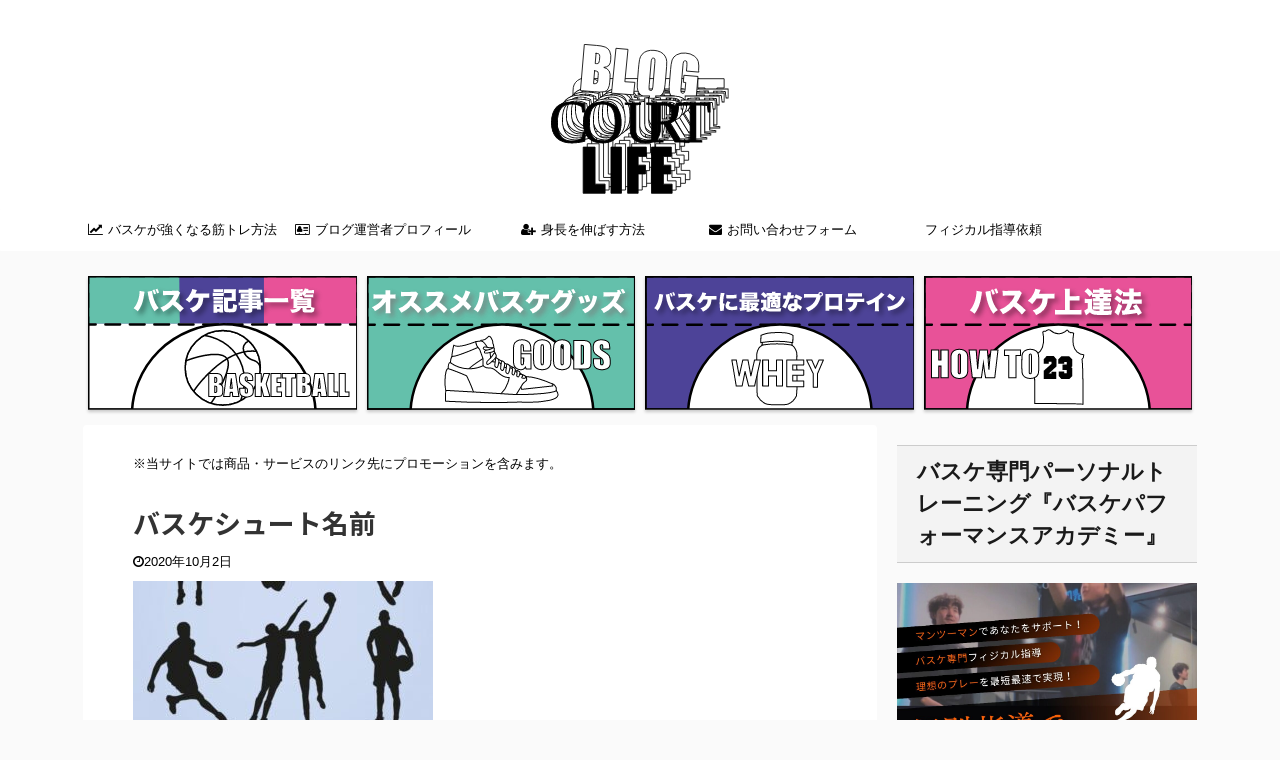

--- FILE ---
content_type: text/html; charset=UTF-8
request_url: https://r-suke.com/basketball-shoot-name/collection-of-basketball-player-silhouettes_23-2147610114
body_size: 22603
content:

<!DOCTYPE html>
<!--[if lt IE 7]>
<html class="ie6" dir="ltr" lang="ja" prefix="og: https://ogp.me/ns#"> <![endif]-->
<!--[if IE 7]>
<html class="i7" dir="ltr" lang="ja" prefix="og: https://ogp.me/ns#"> <![endif]-->
<!--[if IE 8]>
<html class="ie" dir="ltr" lang="ja" prefix="og: https://ogp.me/ns#"> <![endif]-->
<!--[if gt IE 8]><!-->
<html dir="ltr" lang="ja" prefix="og: https://ogp.me/ns#" class="">
	<!--<![endif]-->
	<head prefix="og: http://ogp.me/ns# fb: http://ogp.me/ns/fb# article: http://ogp.me/ns/article#">
		<script data-ad-client="ca-pub-6365437617104929" async src="https://pagead2.googlesyndication.com/pagead/js/adsbygoogle.js"></script>
		<meta charset="UTF-8" >
		<meta name="viewport" content="width=device-width,initial-scale=1.0,user-scalable=no,viewport-fit=cover">
		<meta name="format-detection" content="telephone=no" >

					<meta name="robots" content="noindex,follow">
		
		<link rel="alternate" type="application/rss+xml" title="COURT LIFE RSS Feed" href="https://r-suke.com/feed" />
		<link rel="pingback" href="https://r-suke.com/xmlrpc.php" >
		<!--[if lt IE 9]>
		<script src="https://r-suke.com/wp-content/themes/affinger5/js/html5shiv.js"></script>
		<![endif]-->
				
		<!-- All in One SEO 4.9.3 - aioseo.com -->
	<meta name="robots" content="max-snippet:-1, max-image-preview:large, max-video-preview:-1" />
	<meta name="author" content="りょーすけ＠バスケ専門トレーナー"/>
	<link rel="canonical" href="https://r-suke.com/basketball-shoot-name/collection-of-basketball-player-silhouettes_23-2147610114" />
	<meta name="generator" content="All in One SEO (AIOSEO) 4.9.3" />
		<meta property="og:locale" content="ja_JP" />
		<meta property="og:site_name" content="Full of Life" />
		<meta property="og:type" content="article" />
		<meta property="og:title" content="バスケシュート名前 | COURT LIFE" />
		<meta property="og:url" content="https://r-suke.com/basketball-shoot-name/collection-of-basketball-player-silhouettes_23-2147610114" />
		<meta property="article:published_time" content="2020-10-02T11:55:22+00:00" />
		<meta property="article:modified_time" content="2020-10-02T11:55:40+00:00" />
		<meta name="twitter:card" content="summary_large_image" />
		<meta name="twitter:title" content="バスケシュート名前 | COURT LIFE" />
		<script type="application/ld+json" class="aioseo-schema">
			{"@context":"https:\/\/schema.org","@graph":[{"@type":"BreadcrumbList","@id":"https:\/\/r-suke.com\/basketball-shoot-name\/collection-of-basketball-player-silhouettes_23-2147610114#breadcrumblist","itemListElement":[{"@type":"ListItem","@id":"https:\/\/r-suke.com#listItem","position":1,"name":"\u30db\u30fc\u30e0","item":"https:\/\/r-suke.com","nextItem":{"@type":"ListItem","@id":"https:\/\/r-suke.com\/basketball-shoot-name\/collection-of-basketball-player-silhouettes_23-2147610114#listItem","name":"\u30d0\u30b9\u30b1\u30b7\u30e5\u30fc\u30c8\u540d\u524d"}},{"@type":"ListItem","@id":"https:\/\/r-suke.com\/basketball-shoot-name\/collection-of-basketball-player-silhouettes_23-2147610114#listItem","position":2,"name":"\u30d0\u30b9\u30b1\u30b7\u30e5\u30fc\u30c8\u540d\u524d","previousItem":{"@type":"ListItem","@id":"https:\/\/r-suke.com#listItem","name":"\u30db\u30fc\u30e0"}}]},{"@type":"ItemPage","@id":"https:\/\/r-suke.com\/basketball-shoot-name\/collection-of-basketball-player-silhouettes_23-2147610114#itempage","url":"https:\/\/r-suke.com\/basketball-shoot-name\/collection-of-basketball-player-silhouettes_23-2147610114","name":"\u30d0\u30b9\u30b1\u30b7\u30e5\u30fc\u30c8\u540d\u524d | COURT LIFE","inLanguage":"ja","isPartOf":{"@id":"https:\/\/r-suke.com\/#website"},"breadcrumb":{"@id":"https:\/\/r-suke.com\/basketball-shoot-name\/collection-of-basketball-player-silhouettes_23-2147610114#breadcrumblist"},"author":{"@id":"https:\/\/r-suke.com\/author\/r-sukeblog#author"},"creator":{"@id":"https:\/\/r-suke.com\/author\/r-sukeblog#author"},"datePublished":"2020-10-02T20:55:22+09:00","dateModified":"2020-10-02T20:55:40+09:00"},{"@type":"Person","@id":"https:\/\/r-suke.com\/#person","name":"\u308a\u3087\u30fc\u3059\u3051\uff20\u30d0\u30b9\u30b1\u5c02\u9580\u30c8\u30ec\u30fc\u30ca\u30fc","image":{"@type":"ImageObject","@id":"https:\/\/r-suke.com\/basketball-shoot-name\/collection-of-basketball-player-silhouettes_23-2147610114#personImage","url":"https:\/\/secure.gravatar.com\/avatar\/04412577032a14ba0f4a291bcb2d04ae77f343d8223c33afbd5e0a98c060f4bd?s=96&d=mm&r=g","width":96,"height":96,"caption":"\u308a\u3087\u30fc\u3059\u3051\uff20\u30d0\u30b9\u30b1\u5c02\u9580\u30c8\u30ec\u30fc\u30ca\u30fc"},"sameAs":["https:\/\/www.instagram.com\/baskementor\/","https:\/\/www.youtube.com\/channel\/UCNC2j1jDEHaN8yAtlCCsivg"]},{"@type":"Person","@id":"https:\/\/r-suke.com\/author\/r-sukeblog#author","url":"https:\/\/r-suke.com\/author\/r-sukeblog","name":"\u308a\u3087\u30fc\u3059\u3051\uff20\u30d0\u30b9\u30b1\u5c02\u9580\u30c8\u30ec\u30fc\u30ca\u30fc","image":{"@type":"ImageObject","@id":"https:\/\/r-suke.com\/basketball-shoot-name\/collection-of-basketball-player-silhouettes_23-2147610114#authorImage","url":"https:\/\/secure.gravatar.com\/avatar\/04412577032a14ba0f4a291bcb2d04ae77f343d8223c33afbd5e0a98c060f4bd?s=96&d=mm&r=g","width":96,"height":96,"caption":"\u308a\u3087\u30fc\u3059\u3051\uff20\u30d0\u30b9\u30b1\u5c02\u9580\u30c8\u30ec\u30fc\u30ca\u30fc"},"sameAs":["https:\/\/www.instagram.com\/baskementor\/","https:\/\/www.youtube.com\/channel\/UCNC2j1jDEHaN8yAtlCCsivg"]},{"@type":"WebSite","@id":"https:\/\/r-suke.com\/#website","url":"https:\/\/r-suke.com\/","name":"COURT LIFE","description":"\u30d0\u30b9\u30b1\u3092\u4e2d\u5fc3\u3068\u3057\u305f\u60c5\u5831\u3092\u767a\u4fe1\u3057\u3066\u3044\u308b\u30d6\u30ed\u30b0\u30b5\u30a4\u30c8","inLanguage":"ja","publisher":{"@id":"https:\/\/r-suke.com\/#person"}}]}
		</script>
		<!-- All in One SEO -->

<title>バスケシュート名前 | COURT LIFE</title>
<link rel='dns-prefetch' href='//ajax.googleapis.com' />
<link rel="alternate" title="oEmbed (JSON)" type="application/json+oembed" href="https://r-suke.com/wp-json/oembed/1.0/embed?url=https%3A%2F%2Fr-suke.com%2Fbasketball-shoot-name%2Fcollection-of-basketball-player-silhouettes_23-2147610114" />
<link rel="alternate" title="oEmbed (XML)" type="text/xml+oembed" href="https://r-suke.com/wp-json/oembed/1.0/embed?url=https%3A%2F%2Fr-suke.com%2Fbasketball-shoot-name%2Fcollection-of-basketball-player-silhouettes_23-2147610114&#038;format=xml" />
		<!-- This site uses the Google Analytics by MonsterInsights plugin v9.11.1 - Using Analytics tracking - https://www.monsterinsights.com/ -->
							<script src="//www.googletagmanager.com/gtag/js?id=G-T0QVXGPWVN"  data-cfasync="false" data-wpfc-render="false" type="text/javascript" async></script>
			<script data-cfasync="false" data-wpfc-render="false" type="text/javascript">
				var mi_version = '9.11.1';
				var mi_track_user = true;
				var mi_no_track_reason = '';
								var MonsterInsightsDefaultLocations = {"page_location":"https:\/\/r-suke.com\/basketball-shoot-name\/collection-of-basketball-player-silhouettes_23-2147610114\/"};
								if ( typeof MonsterInsightsPrivacyGuardFilter === 'function' ) {
					var MonsterInsightsLocations = (typeof MonsterInsightsExcludeQuery === 'object') ? MonsterInsightsPrivacyGuardFilter( MonsterInsightsExcludeQuery ) : MonsterInsightsPrivacyGuardFilter( MonsterInsightsDefaultLocations );
				} else {
					var MonsterInsightsLocations = (typeof MonsterInsightsExcludeQuery === 'object') ? MonsterInsightsExcludeQuery : MonsterInsightsDefaultLocations;
				}

								var disableStrs = [
										'ga-disable-G-T0QVXGPWVN',
									];

				/* Function to detect opted out users */
				function __gtagTrackerIsOptedOut() {
					for (var index = 0; index < disableStrs.length; index++) {
						if (document.cookie.indexOf(disableStrs[index] + '=true') > -1) {
							return true;
						}
					}

					return false;
				}

				/* Disable tracking if the opt-out cookie exists. */
				if (__gtagTrackerIsOptedOut()) {
					for (var index = 0; index < disableStrs.length; index++) {
						window[disableStrs[index]] = true;
					}
				}

				/* Opt-out function */
				function __gtagTrackerOptout() {
					for (var index = 0; index < disableStrs.length; index++) {
						document.cookie = disableStrs[index] + '=true; expires=Thu, 31 Dec 2099 23:59:59 UTC; path=/';
						window[disableStrs[index]] = true;
					}
				}

				if ('undefined' === typeof gaOptout) {
					function gaOptout() {
						__gtagTrackerOptout();
					}
				}
								window.dataLayer = window.dataLayer || [];

				window.MonsterInsightsDualTracker = {
					helpers: {},
					trackers: {},
				};
				if (mi_track_user) {
					function __gtagDataLayer() {
						dataLayer.push(arguments);
					}

					function __gtagTracker(type, name, parameters) {
						if (!parameters) {
							parameters = {};
						}

						if (parameters.send_to) {
							__gtagDataLayer.apply(null, arguments);
							return;
						}

						if (type === 'event') {
														parameters.send_to = monsterinsights_frontend.v4_id;
							var hookName = name;
							if (typeof parameters['event_category'] !== 'undefined') {
								hookName = parameters['event_category'] + ':' + name;
							}

							if (typeof MonsterInsightsDualTracker.trackers[hookName] !== 'undefined') {
								MonsterInsightsDualTracker.trackers[hookName](parameters);
							} else {
								__gtagDataLayer('event', name, parameters);
							}
							
						} else {
							__gtagDataLayer.apply(null, arguments);
						}
					}

					__gtagTracker('js', new Date());
					__gtagTracker('set', {
						'developer_id.dZGIzZG': true,
											});
					if ( MonsterInsightsLocations.page_location ) {
						__gtagTracker('set', MonsterInsightsLocations);
					}
										__gtagTracker('config', 'G-T0QVXGPWVN', {"forceSSL":"true","link_attribution":"true"} );
										window.gtag = __gtagTracker;										(function () {
						/* https://developers.google.com/analytics/devguides/collection/analyticsjs/ */
						/* ga and __gaTracker compatibility shim. */
						var noopfn = function () {
							return null;
						};
						var newtracker = function () {
							return new Tracker();
						};
						var Tracker = function () {
							return null;
						};
						var p = Tracker.prototype;
						p.get = noopfn;
						p.set = noopfn;
						p.send = function () {
							var args = Array.prototype.slice.call(arguments);
							args.unshift('send');
							__gaTracker.apply(null, args);
						};
						var __gaTracker = function () {
							var len = arguments.length;
							if (len === 0) {
								return;
							}
							var f = arguments[len - 1];
							if (typeof f !== 'object' || f === null || typeof f.hitCallback !== 'function') {
								if ('send' === arguments[0]) {
									var hitConverted, hitObject = false, action;
									if ('event' === arguments[1]) {
										if ('undefined' !== typeof arguments[3]) {
											hitObject = {
												'eventAction': arguments[3],
												'eventCategory': arguments[2],
												'eventLabel': arguments[4],
												'value': arguments[5] ? arguments[5] : 1,
											}
										}
									}
									if ('pageview' === arguments[1]) {
										if ('undefined' !== typeof arguments[2]) {
											hitObject = {
												'eventAction': 'page_view',
												'page_path': arguments[2],
											}
										}
									}
									if (typeof arguments[2] === 'object') {
										hitObject = arguments[2];
									}
									if (typeof arguments[5] === 'object') {
										Object.assign(hitObject, arguments[5]);
									}
									if ('undefined' !== typeof arguments[1].hitType) {
										hitObject = arguments[1];
										if ('pageview' === hitObject.hitType) {
											hitObject.eventAction = 'page_view';
										}
									}
									if (hitObject) {
										action = 'timing' === arguments[1].hitType ? 'timing_complete' : hitObject.eventAction;
										hitConverted = mapArgs(hitObject);
										__gtagTracker('event', action, hitConverted);
									}
								}
								return;
							}

							function mapArgs(args) {
								var arg, hit = {};
								var gaMap = {
									'eventCategory': 'event_category',
									'eventAction': 'event_action',
									'eventLabel': 'event_label',
									'eventValue': 'event_value',
									'nonInteraction': 'non_interaction',
									'timingCategory': 'event_category',
									'timingVar': 'name',
									'timingValue': 'value',
									'timingLabel': 'event_label',
									'page': 'page_path',
									'location': 'page_location',
									'title': 'page_title',
									'referrer' : 'page_referrer',
								};
								for (arg in args) {
																		if (!(!args.hasOwnProperty(arg) || !gaMap.hasOwnProperty(arg))) {
										hit[gaMap[arg]] = args[arg];
									} else {
										hit[arg] = args[arg];
									}
								}
								return hit;
							}

							try {
								f.hitCallback();
							} catch (ex) {
							}
						};
						__gaTracker.create = newtracker;
						__gaTracker.getByName = newtracker;
						__gaTracker.getAll = function () {
							return [];
						};
						__gaTracker.remove = noopfn;
						__gaTracker.loaded = true;
						window['__gaTracker'] = __gaTracker;
					})();
									} else {
										console.log("");
					(function () {
						function __gtagTracker() {
							return null;
						}

						window['__gtagTracker'] = __gtagTracker;
						window['gtag'] = __gtagTracker;
					})();
									}
			</script>
							<!-- / Google Analytics by MonsterInsights -->
		<style id='wp-img-auto-sizes-contain-inline-css' type='text/css'>
img:is([sizes=auto i],[sizes^="auto," i]){contain-intrinsic-size:3000px 1500px}
/*# sourceURL=wp-img-auto-sizes-contain-inline-css */
</style>
<style id='wp-emoji-styles-inline-css' type='text/css'>

	img.wp-smiley, img.emoji {
		display: inline !important;
		border: none !important;
		box-shadow: none !important;
		height: 1em !important;
		width: 1em !important;
		margin: 0 0.07em !important;
		vertical-align: -0.1em !important;
		background: none !important;
		padding: 0 !important;
	}
/*# sourceURL=wp-emoji-styles-inline-css */
</style>
<style id='wp-block-library-inline-css' type='text/css'>
:root{--wp-block-synced-color:#7a00df;--wp-block-synced-color--rgb:122,0,223;--wp-bound-block-color:var(--wp-block-synced-color);--wp-editor-canvas-background:#ddd;--wp-admin-theme-color:#007cba;--wp-admin-theme-color--rgb:0,124,186;--wp-admin-theme-color-darker-10:#006ba1;--wp-admin-theme-color-darker-10--rgb:0,107,160.5;--wp-admin-theme-color-darker-20:#005a87;--wp-admin-theme-color-darker-20--rgb:0,90,135;--wp-admin-border-width-focus:2px}@media (min-resolution:192dpi){:root{--wp-admin-border-width-focus:1.5px}}.wp-element-button{cursor:pointer}:root .has-very-light-gray-background-color{background-color:#eee}:root .has-very-dark-gray-background-color{background-color:#313131}:root .has-very-light-gray-color{color:#eee}:root .has-very-dark-gray-color{color:#313131}:root .has-vivid-green-cyan-to-vivid-cyan-blue-gradient-background{background:linear-gradient(135deg,#00d084,#0693e3)}:root .has-purple-crush-gradient-background{background:linear-gradient(135deg,#34e2e4,#4721fb 50%,#ab1dfe)}:root .has-hazy-dawn-gradient-background{background:linear-gradient(135deg,#faaca8,#dad0ec)}:root .has-subdued-olive-gradient-background{background:linear-gradient(135deg,#fafae1,#67a671)}:root .has-atomic-cream-gradient-background{background:linear-gradient(135deg,#fdd79a,#004a59)}:root .has-nightshade-gradient-background{background:linear-gradient(135deg,#330968,#31cdcf)}:root .has-midnight-gradient-background{background:linear-gradient(135deg,#020381,#2874fc)}:root{--wp--preset--font-size--normal:16px;--wp--preset--font-size--huge:42px}.has-regular-font-size{font-size:1em}.has-larger-font-size{font-size:2.625em}.has-normal-font-size{font-size:var(--wp--preset--font-size--normal)}.has-huge-font-size{font-size:var(--wp--preset--font-size--huge)}.has-text-align-center{text-align:center}.has-text-align-left{text-align:left}.has-text-align-right{text-align:right}.has-fit-text{white-space:nowrap!important}#end-resizable-editor-section{display:none}.aligncenter{clear:both}.items-justified-left{justify-content:flex-start}.items-justified-center{justify-content:center}.items-justified-right{justify-content:flex-end}.items-justified-space-between{justify-content:space-between}.screen-reader-text{border:0;clip-path:inset(50%);height:1px;margin:-1px;overflow:hidden;padding:0;position:absolute;width:1px;word-wrap:normal!important}.screen-reader-text:focus{background-color:#ddd;clip-path:none;color:#444;display:block;font-size:1em;height:auto;left:5px;line-height:normal;padding:15px 23px 14px;text-decoration:none;top:5px;width:auto;z-index:100000}html :where(.has-border-color){border-style:solid}html :where([style*=border-top-color]){border-top-style:solid}html :where([style*=border-right-color]){border-right-style:solid}html :where([style*=border-bottom-color]){border-bottom-style:solid}html :where([style*=border-left-color]){border-left-style:solid}html :where([style*=border-width]){border-style:solid}html :where([style*=border-top-width]){border-top-style:solid}html :where([style*=border-right-width]){border-right-style:solid}html :where([style*=border-bottom-width]){border-bottom-style:solid}html :where([style*=border-left-width]){border-left-style:solid}html :where(img[class*=wp-image-]){height:auto;max-width:100%}:where(figure){margin:0 0 1em}html :where(.is-position-sticky){--wp-admin--admin-bar--position-offset:var(--wp-admin--admin-bar--height,0px)}@media screen and (max-width:600px){html :where(.is-position-sticky){--wp-admin--admin-bar--position-offset:0px}}

/*# sourceURL=wp-block-library-inline-css */
</style><style id='wp-block-button-inline-css' type='text/css'>
.wp-block-button__link{align-content:center;box-sizing:border-box;cursor:pointer;display:inline-block;height:100%;text-align:center;word-break:break-word}.wp-block-button__link.aligncenter{text-align:center}.wp-block-button__link.alignright{text-align:right}:where(.wp-block-button__link){border-radius:9999px;box-shadow:none;padding:calc(.667em + 2px) calc(1.333em + 2px);text-decoration:none}.wp-block-button[style*=text-decoration] .wp-block-button__link{text-decoration:inherit}.wp-block-buttons>.wp-block-button.has-custom-width{max-width:none}.wp-block-buttons>.wp-block-button.has-custom-width .wp-block-button__link{width:100%}.wp-block-buttons>.wp-block-button.has-custom-font-size .wp-block-button__link{font-size:inherit}.wp-block-buttons>.wp-block-button.wp-block-button__width-25{width:calc(25% - var(--wp--style--block-gap, .5em)*.75)}.wp-block-buttons>.wp-block-button.wp-block-button__width-50{width:calc(50% - var(--wp--style--block-gap, .5em)*.5)}.wp-block-buttons>.wp-block-button.wp-block-button__width-75{width:calc(75% - var(--wp--style--block-gap, .5em)*.25)}.wp-block-buttons>.wp-block-button.wp-block-button__width-100{flex-basis:100%;width:100%}.wp-block-buttons.is-vertical>.wp-block-button.wp-block-button__width-25{width:25%}.wp-block-buttons.is-vertical>.wp-block-button.wp-block-button__width-50{width:50%}.wp-block-buttons.is-vertical>.wp-block-button.wp-block-button__width-75{width:75%}.wp-block-button.is-style-squared,.wp-block-button__link.wp-block-button.is-style-squared{border-radius:0}.wp-block-button.no-border-radius,.wp-block-button__link.no-border-radius{border-radius:0!important}:root :where(.wp-block-button .wp-block-button__link.is-style-outline),:root :where(.wp-block-button.is-style-outline>.wp-block-button__link){border:2px solid;padding:.667em 1.333em}:root :where(.wp-block-button .wp-block-button__link.is-style-outline:not(.has-text-color)),:root :where(.wp-block-button.is-style-outline>.wp-block-button__link:not(.has-text-color)){color:currentColor}:root :where(.wp-block-button .wp-block-button__link.is-style-outline:not(.has-background)),:root :where(.wp-block-button.is-style-outline>.wp-block-button__link:not(.has-background)){background-color:initial;background-image:none}
/*# sourceURL=https://r-suke.com/wp-includes/blocks/button/style.min.css */
</style>
<style id='wp-block-heading-inline-css' type='text/css'>
h1:where(.wp-block-heading).has-background,h2:where(.wp-block-heading).has-background,h3:where(.wp-block-heading).has-background,h4:where(.wp-block-heading).has-background,h5:where(.wp-block-heading).has-background,h6:where(.wp-block-heading).has-background{padding:1.25em 2.375em}h1.has-text-align-left[style*=writing-mode]:where([style*=vertical-lr]),h1.has-text-align-right[style*=writing-mode]:where([style*=vertical-rl]),h2.has-text-align-left[style*=writing-mode]:where([style*=vertical-lr]),h2.has-text-align-right[style*=writing-mode]:where([style*=vertical-rl]),h3.has-text-align-left[style*=writing-mode]:where([style*=vertical-lr]),h3.has-text-align-right[style*=writing-mode]:where([style*=vertical-rl]),h4.has-text-align-left[style*=writing-mode]:where([style*=vertical-lr]),h4.has-text-align-right[style*=writing-mode]:where([style*=vertical-rl]),h5.has-text-align-left[style*=writing-mode]:where([style*=vertical-lr]),h5.has-text-align-right[style*=writing-mode]:where([style*=vertical-rl]),h6.has-text-align-left[style*=writing-mode]:where([style*=vertical-lr]),h6.has-text-align-right[style*=writing-mode]:where([style*=vertical-rl]){rotate:180deg}
/*# sourceURL=https://r-suke.com/wp-includes/blocks/heading/style.min.css */
</style>
<style id='wp-block-image-inline-css' type='text/css'>
.wp-block-image>a,.wp-block-image>figure>a{display:inline-block}.wp-block-image img{box-sizing:border-box;height:auto;max-width:100%;vertical-align:bottom}@media not (prefers-reduced-motion){.wp-block-image img.hide{visibility:hidden}.wp-block-image img.show{animation:show-content-image .4s}}.wp-block-image[style*=border-radius] img,.wp-block-image[style*=border-radius]>a{border-radius:inherit}.wp-block-image.has-custom-border img{box-sizing:border-box}.wp-block-image.aligncenter{text-align:center}.wp-block-image.alignfull>a,.wp-block-image.alignwide>a{width:100%}.wp-block-image.alignfull img,.wp-block-image.alignwide img{height:auto;width:100%}.wp-block-image .aligncenter,.wp-block-image .alignleft,.wp-block-image .alignright,.wp-block-image.aligncenter,.wp-block-image.alignleft,.wp-block-image.alignright{display:table}.wp-block-image .aligncenter>figcaption,.wp-block-image .alignleft>figcaption,.wp-block-image .alignright>figcaption,.wp-block-image.aligncenter>figcaption,.wp-block-image.alignleft>figcaption,.wp-block-image.alignright>figcaption{caption-side:bottom;display:table-caption}.wp-block-image .alignleft{float:left;margin:.5em 1em .5em 0}.wp-block-image .alignright{float:right;margin:.5em 0 .5em 1em}.wp-block-image .aligncenter{margin-left:auto;margin-right:auto}.wp-block-image :where(figcaption){margin-bottom:1em;margin-top:.5em}.wp-block-image.is-style-circle-mask img{border-radius:9999px}@supports ((-webkit-mask-image:none) or (mask-image:none)) or (-webkit-mask-image:none){.wp-block-image.is-style-circle-mask img{border-radius:0;-webkit-mask-image:url('data:image/svg+xml;utf8,<svg viewBox="0 0 100 100" xmlns="http://www.w3.org/2000/svg"><circle cx="50" cy="50" r="50"/></svg>');mask-image:url('data:image/svg+xml;utf8,<svg viewBox="0 0 100 100" xmlns="http://www.w3.org/2000/svg"><circle cx="50" cy="50" r="50"/></svg>');mask-mode:alpha;-webkit-mask-position:center;mask-position:center;-webkit-mask-repeat:no-repeat;mask-repeat:no-repeat;-webkit-mask-size:contain;mask-size:contain}}:root :where(.wp-block-image.is-style-rounded img,.wp-block-image .is-style-rounded img){border-radius:9999px}.wp-block-image figure{margin:0}.wp-lightbox-container{display:flex;flex-direction:column;position:relative}.wp-lightbox-container img{cursor:zoom-in}.wp-lightbox-container img:hover+button{opacity:1}.wp-lightbox-container button{align-items:center;backdrop-filter:blur(16px) saturate(180%);background-color:#5a5a5a40;border:none;border-radius:4px;cursor:zoom-in;display:flex;height:20px;justify-content:center;opacity:0;padding:0;position:absolute;right:16px;text-align:center;top:16px;width:20px;z-index:100}@media not (prefers-reduced-motion){.wp-lightbox-container button{transition:opacity .2s ease}}.wp-lightbox-container button:focus-visible{outline:3px auto #5a5a5a40;outline:3px auto -webkit-focus-ring-color;outline-offset:3px}.wp-lightbox-container button:hover{cursor:pointer;opacity:1}.wp-lightbox-container button:focus{opacity:1}.wp-lightbox-container button:focus,.wp-lightbox-container button:hover,.wp-lightbox-container button:not(:hover):not(:active):not(.has-background){background-color:#5a5a5a40;border:none}.wp-lightbox-overlay{box-sizing:border-box;cursor:zoom-out;height:100vh;left:0;overflow:hidden;position:fixed;top:0;visibility:hidden;width:100%;z-index:100000}.wp-lightbox-overlay .close-button{align-items:center;cursor:pointer;display:flex;justify-content:center;min-height:40px;min-width:40px;padding:0;position:absolute;right:calc(env(safe-area-inset-right) + 16px);top:calc(env(safe-area-inset-top) + 16px);z-index:5000000}.wp-lightbox-overlay .close-button:focus,.wp-lightbox-overlay .close-button:hover,.wp-lightbox-overlay .close-button:not(:hover):not(:active):not(.has-background){background:none;border:none}.wp-lightbox-overlay .lightbox-image-container{height:var(--wp--lightbox-container-height);left:50%;overflow:hidden;position:absolute;top:50%;transform:translate(-50%,-50%);transform-origin:top left;width:var(--wp--lightbox-container-width);z-index:9999999999}.wp-lightbox-overlay .wp-block-image{align-items:center;box-sizing:border-box;display:flex;height:100%;justify-content:center;margin:0;position:relative;transform-origin:0 0;width:100%;z-index:3000000}.wp-lightbox-overlay .wp-block-image img{height:var(--wp--lightbox-image-height);min-height:var(--wp--lightbox-image-height);min-width:var(--wp--lightbox-image-width);width:var(--wp--lightbox-image-width)}.wp-lightbox-overlay .wp-block-image figcaption{display:none}.wp-lightbox-overlay button{background:none;border:none}.wp-lightbox-overlay .scrim{background-color:#fff;height:100%;opacity:.9;position:absolute;width:100%;z-index:2000000}.wp-lightbox-overlay.active{visibility:visible}@media not (prefers-reduced-motion){.wp-lightbox-overlay.active{animation:turn-on-visibility .25s both}.wp-lightbox-overlay.active img{animation:turn-on-visibility .35s both}.wp-lightbox-overlay.show-closing-animation:not(.active){animation:turn-off-visibility .35s both}.wp-lightbox-overlay.show-closing-animation:not(.active) img{animation:turn-off-visibility .25s both}.wp-lightbox-overlay.zoom.active{animation:none;opacity:1;visibility:visible}.wp-lightbox-overlay.zoom.active .lightbox-image-container{animation:lightbox-zoom-in .4s}.wp-lightbox-overlay.zoom.active .lightbox-image-container img{animation:none}.wp-lightbox-overlay.zoom.active .scrim{animation:turn-on-visibility .4s forwards}.wp-lightbox-overlay.zoom.show-closing-animation:not(.active){animation:none}.wp-lightbox-overlay.zoom.show-closing-animation:not(.active) .lightbox-image-container{animation:lightbox-zoom-out .4s}.wp-lightbox-overlay.zoom.show-closing-animation:not(.active) .lightbox-image-container img{animation:none}.wp-lightbox-overlay.zoom.show-closing-animation:not(.active) .scrim{animation:turn-off-visibility .4s forwards}}@keyframes show-content-image{0%{visibility:hidden}99%{visibility:hidden}to{visibility:visible}}@keyframes turn-on-visibility{0%{opacity:0}to{opacity:1}}@keyframes turn-off-visibility{0%{opacity:1;visibility:visible}99%{opacity:0;visibility:visible}to{opacity:0;visibility:hidden}}@keyframes lightbox-zoom-in{0%{transform:translate(calc((-100vw + var(--wp--lightbox-scrollbar-width))/2 + var(--wp--lightbox-initial-left-position)),calc(-50vh + var(--wp--lightbox-initial-top-position))) scale(var(--wp--lightbox-scale))}to{transform:translate(-50%,-50%) scale(1)}}@keyframes lightbox-zoom-out{0%{transform:translate(-50%,-50%) scale(1);visibility:visible}99%{visibility:visible}to{transform:translate(calc((-100vw + var(--wp--lightbox-scrollbar-width))/2 + var(--wp--lightbox-initial-left-position)),calc(-50vh + var(--wp--lightbox-initial-top-position))) scale(var(--wp--lightbox-scale));visibility:hidden}}
/*# sourceURL=https://r-suke.com/wp-includes/blocks/image/style.min.css */
</style>
<style id='wp-block-buttons-inline-css' type='text/css'>
.wp-block-buttons{box-sizing:border-box}.wp-block-buttons.is-vertical{flex-direction:column}.wp-block-buttons.is-vertical>.wp-block-button:last-child{margin-bottom:0}.wp-block-buttons>.wp-block-button{display:inline-block;margin:0}.wp-block-buttons.is-content-justification-left{justify-content:flex-start}.wp-block-buttons.is-content-justification-left.is-vertical{align-items:flex-start}.wp-block-buttons.is-content-justification-center{justify-content:center}.wp-block-buttons.is-content-justification-center.is-vertical{align-items:center}.wp-block-buttons.is-content-justification-right{justify-content:flex-end}.wp-block-buttons.is-content-justification-right.is-vertical{align-items:flex-end}.wp-block-buttons.is-content-justification-space-between{justify-content:space-between}.wp-block-buttons.aligncenter{text-align:center}.wp-block-buttons:not(.is-content-justification-space-between,.is-content-justification-right,.is-content-justification-left,.is-content-justification-center) .wp-block-button.aligncenter{margin-left:auto;margin-right:auto;width:100%}.wp-block-buttons[style*=text-decoration] .wp-block-button,.wp-block-buttons[style*=text-decoration] .wp-block-button__link{text-decoration:inherit}.wp-block-buttons.has-custom-font-size .wp-block-button__link{font-size:inherit}.wp-block-buttons .wp-block-button__link{width:100%}.wp-block-button.aligncenter{text-align:center}
/*# sourceURL=https://r-suke.com/wp-includes/blocks/buttons/style.min.css */
</style>
<style id='wp-block-paragraph-inline-css' type='text/css'>
.is-small-text{font-size:.875em}.is-regular-text{font-size:1em}.is-large-text{font-size:2.25em}.is-larger-text{font-size:3em}.has-drop-cap:not(:focus):first-letter{float:left;font-size:8.4em;font-style:normal;font-weight:100;line-height:.68;margin:.05em .1em 0 0;text-transform:uppercase}body.rtl .has-drop-cap:not(:focus):first-letter{float:none;margin-left:.1em}p.has-drop-cap.has-background{overflow:hidden}:root :where(p.has-background){padding:1.25em 2.375em}:where(p.has-text-color:not(.has-link-color)) a{color:inherit}p.has-text-align-left[style*="writing-mode:vertical-lr"],p.has-text-align-right[style*="writing-mode:vertical-rl"]{rotate:180deg}
/*# sourceURL=https://r-suke.com/wp-includes/blocks/paragraph/style.min.css */
</style>
<style id='wp-block-preformatted-inline-css' type='text/css'>
.wp-block-preformatted{box-sizing:border-box;white-space:pre-wrap}:where(.wp-block-preformatted.has-background){padding:1.25em 2.375em}
/*# sourceURL=https://r-suke.com/wp-includes/blocks/preformatted/style.min.css */
</style>
<style id='global-styles-inline-css' type='text/css'>
:root{--wp--preset--aspect-ratio--square: 1;--wp--preset--aspect-ratio--4-3: 4/3;--wp--preset--aspect-ratio--3-4: 3/4;--wp--preset--aspect-ratio--3-2: 3/2;--wp--preset--aspect-ratio--2-3: 2/3;--wp--preset--aspect-ratio--16-9: 16/9;--wp--preset--aspect-ratio--9-16: 9/16;--wp--preset--color--black: #000000;--wp--preset--color--cyan-bluish-gray: #abb8c3;--wp--preset--color--white: #ffffff;--wp--preset--color--pale-pink: #f78da7;--wp--preset--color--vivid-red: #cf2e2e;--wp--preset--color--luminous-vivid-orange: #ff6900;--wp--preset--color--luminous-vivid-amber: #fcb900;--wp--preset--color--light-green-cyan: #7bdcb5;--wp--preset--color--vivid-green-cyan: #00d084;--wp--preset--color--pale-cyan-blue: #8ed1fc;--wp--preset--color--vivid-cyan-blue: #0693e3;--wp--preset--color--vivid-purple: #9b51e0;--wp--preset--color--soft-red: #e6514c;--wp--preset--color--light-grayish-red: #fdebee;--wp--preset--color--vivid-yellow: #ffc107;--wp--preset--color--very-pale-yellow: #fffde7;--wp--preset--color--very-light-gray: #fafafa;--wp--preset--color--very-dark-gray: #313131;--wp--preset--color--original-color-a: #43a047;--wp--preset--color--original-color-b: #795548;--wp--preset--color--original-color-c: #ec407a;--wp--preset--color--original-color-d: #9e9d24;--wp--preset--gradient--vivid-cyan-blue-to-vivid-purple: linear-gradient(135deg,rgb(6,147,227) 0%,rgb(155,81,224) 100%);--wp--preset--gradient--light-green-cyan-to-vivid-green-cyan: linear-gradient(135deg,rgb(122,220,180) 0%,rgb(0,208,130) 100%);--wp--preset--gradient--luminous-vivid-amber-to-luminous-vivid-orange: linear-gradient(135deg,rgb(252,185,0) 0%,rgb(255,105,0) 100%);--wp--preset--gradient--luminous-vivid-orange-to-vivid-red: linear-gradient(135deg,rgb(255,105,0) 0%,rgb(207,46,46) 100%);--wp--preset--gradient--very-light-gray-to-cyan-bluish-gray: linear-gradient(135deg,rgb(238,238,238) 0%,rgb(169,184,195) 100%);--wp--preset--gradient--cool-to-warm-spectrum: linear-gradient(135deg,rgb(74,234,220) 0%,rgb(151,120,209) 20%,rgb(207,42,186) 40%,rgb(238,44,130) 60%,rgb(251,105,98) 80%,rgb(254,248,76) 100%);--wp--preset--gradient--blush-light-purple: linear-gradient(135deg,rgb(255,206,236) 0%,rgb(152,150,240) 100%);--wp--preset--gradient--blush-bordeaux: linear-gradient(135deg,rgb(254,205,165) 0%,rgb(254,45,45) 50%,rgb(107,0,62) 100%);--wp--preset--gradient--luminous-dusk: linear-gradient(135deg,rgb(255,203,112) 0%,rgb(199,81,192) 50%,rgb(65,88,208) 100%);--wp--preset--gradient--pale-ocean: linear-gradient(135deg,rgb(255,245,203) 0%,rgb(182,227,212) 50%,rgb(51,167,181) 100%);--wp--preset--gradient--electric-grass: linear-gradient(135deg,rgb(202,248,128) 0%,rgb(113,206,126) 100%);--wp--preset--gradient--midnight: linear-gradient(135deg,rgb(2,3,129) 0%,rgb(40,116,252) 100%);--wp--preset--font-size--small: 13px;--wp--preset--font-size--medium: 20px;--wp--preset--font-size--large: 36px;--wp--preset--font-size--x-large: 42px;--wp--preset--spacing--20: 0.44rem;--wp--preset--spacing--30: 0.67rem;--wp--preset--spacing--40: 1rem;--wp--preset--spacing--50: 1.5rem;--wp--preset--spacing--60: 2.25rem;--wp--preset--spacing--70: 3.38rem;--wp--preset--spacing--80: 5.06rem;--wp--preset--shadow--natural: 6px 6px 9px rgba(0, 0, 0, 0.2);--wp--preset--shadow--deep: 12px 12px 50px rgba(0, 0, 0, 0.4);--wp--preset--shadow--sharp: 6px 6px 0px rgba(0, 0, 0, 0.2);--wp--preset--shadow--outlined: 6px 6px 0px -3px rgb(255, 255, 255), 6px 6px rgb(0, 0, 0);--wp--preset--shadow--crisp: 6px 6px 0px rgb(0, 0, 0);}:where(.is-layout-flex){gap: 0.5em;}:where(.is-layout-grid){gap: 0.5em;}body .is-layout-flex{display: flex;}.is-layout-flex{flex-wrap: wrap;align-items: center;}.is-layout-flex > :is(*, div){margin: 0;}body .is-layout-grid{display: grid;}.is-layout-grid > :is(*, div){margin: 0;}:where(.wp-block-columns.is-layout-flex){gap: 2em;}:where(.wp-block-columns.is-layout-grid){gap: 2em;}:where(.wp-block-post-template.is-layout-flex){gap: 1.25em;}:where(.wp-block-post-template.is-layout-grid){gap: 1.25em;}.has-black-color{color: var(--wp--preset--color--black) !important;}.has-cyan-bluish-gray-color{color: var(--wp--preset--color--cyan-bluish-gray) !important;}.has-white-color{color: var(--wp--preset--color--white) !important;}.has-pale-pink-color{color: var(--wp--preset--color--pale-pink) !important;}.has-vivid-red-color{color: var(--wp--preset--color--vivid-red) !important;}.has-luminous-vivid-orange-color{color: var(--wp--preset--color--luminous-vivid-orange) !important;}.has-luminous-vivid-amber-color{color: var(--wp--preset--color--luminous-vivid-amber) !important;}.has-light-green-cyan-color{color: var(--wp--preset--color--light-green-cyan) !important;}.has-vivid-green-cyan-color{color: var(--wp--preset--color--vivid-green-cyan) !important;}.has-pale-cyan-blue-color{color: var(--wp--preset--color--pale-cyan-blue) !important;}.has-vivid-cyan-blue-color{color: var(--wp--preset--color--vivid-cyan-blue) !important;}.has-vivid-purple-color{color: var(--wp--preset--color--vivid-purple) !important;}.has-black-background-color{background-color: var(--wp--preset--color--black) !important;}.has-cyan-bluish-gray-background-color{background-color: var(--wp--preset--color--cyan-bluish-gray) !important;}.has-white-background-color{background-color: var(--wp--preset--color--white) !important;}.has-pale-pink-background-color{background-color: var(--wp--preset--color--pale-pink) !important;}.has-vivid-red-background-color{background-color: var(--wp--preset--color--vivid-red) !important;}.has-luminous-vivid-orange-background-color{background-color: var(--wp--preset--color--luminous-vivid-orange) !important;}.has-luminous-vivid-amber-background-color{background-color: var(--wp--preset--color--luminous-vivid-amber) !important;}.has-light-green-cyan-background-color{background-color: var(--wp--preset--color--light-green-cyan) !important;}.has-vivid-green-cyan-background-color{background-color: var(--wp--preset--color--vivid-green-cyan) !important;}.has-pale-cyan-blue-background-color{background-color: var(--wp--preset--color--pale-cyan-blue) !important;}.has-vivid-cyan-blue-background-color{background-color: var(--wp--preset--color--vivid-cyan-blue) !important;}.has-vivid-purple-background-color{background-color: var(--wp--preset--color--vivid-purple) !important;}.has-black-border-color{border-color: var(--wp--preset--color--black) !important;}.has-cyan-bluish-gray-border-color{border-color: var(--wp--preset--color--cyan-bluish-gray) !important;}.has-white-border-color{border-color: var(--wp--preset--color--white) !important;}.has-pale-pink-border-color{border-color: var(--wp--preset--color--pale-pink) !important;}.has-vivid-red-border-color{border-color: var(--wp--preset--color--vivid-red) !important;}.has-luminous-vivid-orange-border-color{border-color: var(--wp--preset--color--luminous-vivid-orange) !important;}.has-luminous-vivid-amber-border-color{border-color: var(--wp--preset--color--luminous-vivid-amber) !important;}.has-light-green-cyan-border-color{border-color: var(--wp--preset--color--light-green-cyan) !important;}.has-vivid-green-cyan-border-color{border-color: var(--wp--preset--color--vivid-green-cyan) !important;}.has-pale-cyan-blue-border-color{border-color: var(--wp--preset--color--pale-cyan-blue) !important;}.has-vivid-cyan-blue-border-color{border-color: var(--wp--preset--color--vivid-cyan-blue) !important;}.has-vivid-purple-border-color{border-color: var(--wp--preset--color--vivid-purple) !important;}.has-vivid-cyan-blue-to-vivid-purple-gradient-background{background: var(--wp--preset--gradient--vivid-cyan-blue-to-vivid-purple) !important;}.has-light-green-cyan-to-vivid-green-cyan-gradient-background{background: var(--wp--preset--gradient--light-green-cyan-to-vivid-green-cyan) !important;}.has-luminous-vivid-amber-to-luminous-vivid-orange-gradient-background{background: var(--wp--preset--gradient--luminous-vivid-amber-to-luminous-vivid-orange) !important;}.has-luminous-vivid-orange-to-vivid-red-gradient-background{background: var(--wp--preset--gradient--luminous-vivid-orange-to-vivid-red) !important;}.has-very-light-gray-to-cyan-bluish-gray-gradient-background{background: var(--wp--preset--gradient--very-light-gray-to-cyan-bluish-gray) !important;}.has-cool-to-warm-spectrum-gradient-background{background: var(--wp--preset--gradient--cool-to-warm-spectrum) !important;}.has-blush-light-purple-gradient-background{background: var(--wp--preset--gradient--blush-light-purple) !important;}.has-blush-bordeaux-gradient-background{background: var(--wp--preset--gradient--blush-bordeaux) !important;}.has-luminous-dusk-gradient-background{background: var(--wp--preset--gradient--luminous-dusk) !important;}.has-pale-ocean-gradient-background{background: var(--wp--preset--gradient--pale-ocean) !important;}.has-electric-grass-gradient-background{background: var(--wp--preset--gradient--electric-grass) !important;}.has-midnight-gradient-background{background: var(--wp--preset--gradient--midnight) !important;}.has-small-font-size{font-size: var(--wp--preset--font-size--small) !important;}.has-medium-font-size{font-size: var(--wp--preset--font-size--medium) !important;}.has-large-font-size{font-size: var(--wp--preset--font-size--large) !important;}.has-x-large-font-size{font-size: var(--wp--preset--font-size--x-large) !important;}
/*# sourceURL=global-styles-inline-css */
</style>
<style id='core-block-supports-inline-css' type='text/css'>
.wp-container-core-buttons-is-layout-16018d1d{justify-content:center;}
/*# sourceURL=core-block-supports-inline-css */
</style>

<style id='classic-theme-styles-inline-css' type='text/css'>
/*! This file is auto-generated */
.wp-block-button__link{color:#fff;background-color:#32373c;border-radius:9999px;box-shadow:none;text-decoration:none;padding:calc(.667em + 2px) calc(1.333em + 2px);font-size:1.125em}.wp-block-file__button{background:#32373c;color:#fff;text-decoration:none}
/*# sourceURL=/wp-includes/css/classic-themes.min.css */
</style>
<link rel='stylesheet' id='contact-form-7-css' href='https://r-suke.com/wp-content/plugins/contact-form-7/includes/css/styles.css?ver=6.1.4' type='text/css' media='all' />
<link rel='stylesheet' id='yyi_rinker_stylesheet-css' href='https://r-suke.com/wp-content/plugins/yyi-rinker/css/style.css?v=1.11.1&#038;ver=6.9' type='text/css' media='all' />
<link rel='stylesheet' id='normalize-css' href='https://r-suke.com/wp-content/themes/affinger5/css/normalize.css?ver=1.5.9' type='text/css' media='all' />
<link rel='stylesheet' id='font-awesome-css' href='https://r-suke.com/wp-content/themes/affinger5/css/fontawesome/css/font-awesome.min.css?ver=4.7.0' type='text/css' media='all' />
<link rel='stylesheet' id='font-awesome-animation-css' href='https://r-suke.com/wp-content/themes/affinger5/css/fontawesome/css/font-awesome-animation.min.css?ver=6.9' type='text/css' media='all' />
<link rel='stylesheet' id='st_svg-css' href='https://r-suke.com/wp-content/themes/affinger5/st_svg/style.css?ver=6.9' type='text/css' media='all' />
<link rel='stylesheet' id='slick-css' href='https://r-suke.com/wp-content/themes/affinger5/vendor/slick/slick.css?ver=1.8.0' type='text/css' media='all' />
<link rel='stylesheet' id='slick-theme-css' href='https://r-suke.com/wp-content/themes/affinger5/vendor/slick/slick-theme.css?ver=1.8.0' type='text/css' media='all' />
<link rel='stylesheet' id='fonts-googleapis-notosansjp-css' href='//fonts.googleapis.com/css?family=Noto+Sans+JP%3A400%2C700&#038;display=swap&#038;subset=japanese&#038;ver=6.9' type='text/css' media='all' />
<link rel='stylesheet' id='style-css' href='https://r-suke.com/wp-content/themes/affinger5/style.css?ver=6.9' type='text/css' media='all' />
<link rel='stylesheet' id='child-style-css' href='https://r-suke.com/wp-content/themes/affinger5-child/style.css?ver=6.9' type='text/css' media='all' />
<link rel='stylesheet' id='single-css' href='https://r-suke.com/wp-content/themes/affinger5/st-rankcss.php' type='text/css' media='all' />
<link rel='stylesheet' id='st-themecss-css' href='https://r-suke.com/wp-content/themes/affinger5/st-themecss-loader.php?ver=6.9' type='text/css' media='all' />
<script type="text/javascript" src="https://r-suke.com/wp-content/plugins/google-analytics-for-wordpress/assets/js/frontend-gtag.min.js?ver=9.11.1" id="monsterinsights-frontend-script-js" async="async" data-wp-strategy="async"></script>
<script data-cfasync="false" data-wpfc-render="false" type="text/javascript" id='monsterinsights-frontend-script-js-extra'>/* <![CDATA[ */
var monsterinsights_frontend = {"js_events_tracking":"true","download_extensions":"doc,pdf,ppt,zip,xls,docx,pptx,xlsx","inbound_paths":"[{\"path\":\"\\\/go\\\/\",\"label\":\"affiliate\"},{\"path\":\"\\\/recommend\\\/\",\"label\":\"affiliate\"}]","home_url":"https:\/\/r-suke.com","hash_tracking":"false","v4_id":"G-T0QVXGPWVN"};/* ]]> */
</script>
<script type="text/javascript" src="//ajax.googleapis.com/ajax/libs/jquery/1.11.3/jquery.min.js?ver=1.11.3" id="jquery-js"></script>
<link rel="https://api.w.org/" href="https://r-suke.com/wp-json/" /><link rel="alternate" title="JSON" type="application/json" href="https://r-suke.com/wp-json/wp/v2/media/2253" /><link rel='shortlink' href='https://r-suke.com/?p=2253' />
<style>
.yyi-rinker-images {
    display: flex;
    justify-content: center;
    align-items: center;
    position: relative;

}
div.yyi-rinker-image img.yyi-rinker-main-img.hidden {
    display: none;
}

.yyi-rinker-images-arrow {
    cursor: pointer;
    position: absolute;
    top: 50%;
    display: block;
    margin-top: -11px;
    opacity: 0.6;
    width: 22px;
}

.yyi-rinker-images-arrow-left{
    left: -10px;
}
.yyi-rinker-images-arrow-right{
    right: -10px;
}

.yyi-rinker-images-arrow-left.hidden {
    display: none;
}

.yyi-rinker-images-arrow-right.hidden {
    display: none;
}
div.yyi-rinker-contents.yyi-rinker-design-tate  div.yyi-rinker-box{
    flex-direction: column;
}

div.yyi-rinker-contents.yyi-rinker-design-slim div.yyi-rinker-box .yyi-rinker-links {
    flex-direction: column;
}

div.yyi-rinker-contents.yyi-rinker-design-slim div.yyi-rinker-info {
    width: 100%;
}

div.yyi-rinker-contents.yyi-rinker-design-slim .yyi-rinker-title {
    text-align: center;
}

div.yyi-rinker-contents.yyi-rinker-design-slim .yyi-rinker-links {
    text-align: center;
}
div.yyi-rinker-contents.yyi-rinker-design-slim .yyi-rinker-image {
    margin: auto;
}

div.yyi-rinker-contents.yyi-rinker-design-slim div.yyi-rinker-info ul.yyi-rinker-links li {
	align-self: stretch;
}
div.yyi-rinker-contents.yyi-rinker-design-slim div.yyi-rinker-box div.yyi-rinker-info {
	padding: 0;
}
div.yyi-rinker-contents.yyi-rinker-design-slim div.yyi-rinker-box {
	flex-direction: column;
	padding: 14px 5px 0;
}

.yyi-rinker-design-slim div.yyi-rinker-box div.yyi-rinker-info {
	text-align: center;
}

.yyi-rinker-design-slim div.price-box span.price {
	display: block;
}

div.yyi-rinker-contents.yyi-rinker-design-slim div.yyi-rinker-info div.yyi-rinker-title a{
	font-size:16px;
}

div.yyi-rinker-contents.yyi-rinker-design-slim ul.yyi-rinker-links li.amazonkindlelink:before,  div.yyi-rinker-contents.yyi-rinker-design-slim ul.yyi-rinker-links li.amazonlink:before,  div.yyi-rinker-contents.yyi-rinker-design-slim ul.yyi-rinker-links li.rakutenlink:before, div.yyi-rinker-contents.yyi-rinker-design-slim ul.yyi-rinker-links li.yahoolink:before, div.yyi-rinker-contents.yyi-rinker-design-slim ul.yyi-rinker-links li.mercarilink:before {
	font-size:12px;
}

div.yyi-rinker-contents.yyi-rinker-design-slim ul.yyi-rinker-links li a {
	font-size: 13px;
}
.entry-content ul.yyi-rinker-links li {
	padding: 0;
}

div.yyi-rinker-contents .yyi-rinker-attention.attention_desing_right_ribbon {
    width: 89px;
    height: 91px;
    position: absolute;
    top: -1px;
    right: -1px;
    left: auto;
    overflow: hidden;
}

div.yyi-rinker-contents .yyi-rinker-attention.attention_desing_right_ribbon span {
    display: inline-block;
    width: 146px;
    position: absolute;
    padding: 4px 0;
    left: -13px;
    top: 12px;
    text-align: center;
    font-size: 12px;
    line-height: 24px;
    -webkit-transform: rotate(45deg);
    transform: rotate(45deg);
    box-shadow: 0 1px 3px rgba(0, 0, 0, 0.2);
}

div.yyi-rinker-contents .yyi-rinker-attention.attention_desing_right_ribbon {
    background: none;
}
.yyi-rinker-attention.attention_desing_right_ribbon .yyi-rinker-attention-after,
.yyi-rinker-attention.attention_desing_right_ribbon .yyi-rinker-attention-before{
display:none;
}
div.yyi-rinker-use-right_ribbon div.yyi-rinker-title {
    margin-right: 2rem;
}

				</style><link rel="canonical" href="https://r-suke.com/basketball-shoot-name/collection-of-basketball-player-silhouettes_23-2147610114" />
<link rel="icon" href="https://r-suke.com/wp-content/uploads/2021/02/cropped-IMG_0868-32x32.jpg" sizes="32x32" />
<link rel="icon" href="https://r-suke.com/wp-content/uploads/2021/02/cropped-IMG_0868-192x192.jpg" sizes="192x192" />
<link rel="apple-touch-icon" href="https://r-suke.com/wp-content/uploads/2021/02/cropped-IMG_0868-180x180.jpg" />
<meta name="msapplication-TileImage" content="https://r-suke.com/wp-content/uploads/2021/02/cropped-IMG_0868-270x270.jpg" />
		<style type="text/css" id="wp-custom-css">
			.shoplinkamazon a, .shoplinkkindle a, .shoplinkrakuten a, .shoplinkyahoo a {
  transition: all ease-in-out .3s;
  display: block;
  text-decoration: none;
  text-align: center;
  padding: 13px;
}

.shoplinkamazon a:hover, .shoplinkkindle a:hover, .shoplinkrakuten a:hover, .shoplinkyahoo a:hover {
  box-shadow: 0 10px 20px -5px rgba(0, 0, 0, 0.2);
  -moz-transform: translateY(-2px);
  -webkit-transform: translateY(-2px);
  transform: translateY(-2px);
}

.shoplinkamazon a {
  background: #FF9901;
  border-radius: 7px;
  color: #fff;
}

.shoplinkkindle a {
  background: #007dcd;
  border-radius: 7px;
  color: #fff;
}

.shoplinkrakuten a {
  background: #c20004;
  border-radius: 7px;
  color: #fff;
}

.shoplinkyahoo a {
  background: #7b0099;
  border-radius: 7px;
  color: #fff;
}

.booklink-image {
  zoom: 1.2;
}

.kaerebalink-box, .booklink-box {
  border: 1px #9C9996 solid;
  box-shadow: 2px 2px 4px gray;
  margin: 20px 0;
  display: flex;
  align-items: center;
  padding: 20px;
  box-sizing: border-box;
  justify-content: space-around;
}

.booklink-footer {
  display: none;
}

.kaerebalink-info, .booklink-info {
  width: 43%;
  font-size: 16px;
}

@media screen and (max-width: 640px) {
  .kaerebalink-box, .booklink-box {
    display: block;
  }
  .kaerebalink-info, .booklink-info {
    width: 100%;
  }
  .kaerebalink-image, .booklink-image {
    margin: 0 0 20px 0!important;
    text-align: center;
    float: none!important;
  }
  .kaerebalink-name, .booklink-name {
    text-align: center;
  }
}

header .sitename {
	display: inline-block;
	font-size: 40px;
	letter-spacing: 2px;
}

.sitename img {
  max-width: 300px;
  margin: 0;
  width:100%;
}

/*ページ数リンクカラー*/
.st-pagelink .page-numbers {
border-color: rgb(68, 68, 68);/*ページ数周りのボーダーカラー*/
color: rgb(68, 68, 68);/*ページ数カラー*/
}



		</style>
							<!-- OGP -->
	
						<meta name="twitter:card" content="summary_large_image">
				<meta name="twitter:site" content="@RYOSUKE55886678">
		<meta name="twitter:title" content="バスケシュート名前">
		<meta name="twitter:description" content="">
		<meta name="twitter:image" content="https://r-suke.com/wp-content/uploads/2020/10/collection-of-basketball-player-silhouettes_23-2147610114-e1618125570386-300x169.jpg">
		<!-- /OGP -->
		



<script>
	jQuery(function(){
		jQuery('.st-btn-open').click(function(){
			jQuery(this).next('.st-slidebox').stop(true, true).slideToggle();
			jQuery(this).addClass('st-btn-open-click');
		});
	});
</script>


<script>
	jQuery(function(){
		jQuery("#toc_container:not(:has(ul ul))").addClass("only-toc");
		jQuery(".st-ac-box ul:has(.cat-item)").each(function(){
			jQuery(this).addClass("st-ac-cat");
		});
	});
</script>

<script>
	jQuery(function(){
						jQuery('.st-star').parent('.rankh4').css('padding-bottom','5px'); // スターがある場合のランキング見出し調整
	});
</script>

			</head>
	<body class="attachment wp-singular attachment-template-default single single-attachment postid-2253 attachmentid-2253 attachment-jpeg wp-theme-affinger5 wp-child-theme-affinger5-child not-front-page" >
				<div id="st-ami">
				<div id="wrapper" class="">
				<div id="wrapper-in">
					<header id="st-headwide">
						<div id="headbox-bg">
							<div id="headbox">

									<nav id="s-navi" class="pcnone" data-st-nav data-st-nav-type="normal">
			<dl class="acordion is-active" data-st-nav-primary>
				<dt class="trigger">
					<p class="acordion_button"><span class="op has-text"><i class="fa st-svg-menu_cut"></i></span></p>
					
								<!-- 追加メニュー -->
								
								<!-- 追加メニュー2 -->
								
									</dt>

				<dd class="acordion_tree">
					<div class="acordion_tree_content">

						

														<div class="menu-%e3%82%b9%e3%83%9e%e3%83%9b%e7%94%a8%e3%83%9f%e3%83%89%e3%83%ab%e3%83%a1%e3%83%8b%e3%83%a5%e3%83%bc-container"><ul id="menu-%e3%82%b9%e3%83%9e%e3%83%9b%e7%94%a8%e3%83%9f%e3%83%89%e3%83%ab%e3%83%a1%e3%83%8b%e3%83%a5%e3%83%bc" class="menu"><li id="menu-item-5653" class="menu-item menu-item-type-custom menu-item-object-custom menu-item-5653"><a href="https://qf0z4ihy.autosns.app/cp/ZUq6phYjJO?uid=%5B%5Buid%5D%5D"><span class="menu-item-label"><i class="fa fa-line-chart" aria-hidden="true"></i>バスケが強くなる筋トレ方法</span></a></li>
<li id="menu-item-5652" class="menu-item menu-item-type-post_type menu-item-object-page menu-item-5652"><a href="https://r-suke.com/self-introduction"><span class="menu-item-label"><i class="fa fa-address-card-o" aria-hidden="true"></i>ブログ運営者プロフィール</span></a></li>
<li id="menu-item-5654" class="menu-item menu-item-type-post_type menu-item-object-post menu-item-5654"><a href="https://r-suke.com/noviace-basketball-growth"><span class="menu-item-label"><i class="fa fa-user-plus" aria-hidden="true"></i>身長を伸ばす方法</span></a></li>
<li id="menu-item-2933" class="menu-item menu-item-type-post_type menu-item-object-page menu-item-2933"><a href="https://r-suke.com/mail"><span class="menu-item-label"><i class="fa fa-envelope" aria-hidden="true"></i>お問い合わせフォーム</span></a></li>
<li id="menu-item-6138" class="menu-item menu-item-type-custom menu-item-object-custom menu-item-6138"><a href="https://www.baske-physical.com"><span class="menu-item-label"><i class="fa-solid fa-basketball"aria-hidden="true"></i>フィジカル指導依頼</span></a></li>
</ul></div>							<div class="clear"></div>

						
					</div>
				</dd>
			</dl>

					</nav>
	
								<div id="header-l">
									
									<div id="st-text-logo">
										
            
			
				<!-- キャプション -->
				                
					              		 	 <p class="descr sitenametop">
               		     	バスケを中心とした情報を発信しているブログサイト               			 </p>
					                    
				                
				<!-- ロゴ又はブログ名 -->
				              		  <p class="sitename"><a href="https://r-suke.com/">
                  		                        		  <img class="sitename-bottom" alt="COURT LIFE" src="https://r-suke.com/wp-content/uploads/2021/04/ヘッダー-T-1.svg" >
                   		               		  </a></p>
            					<!-- ロゴ又はブログ名ここまで -->

			    
		
    									</div>
								</div><!-- /#header-l -->

								<div id="header-r" class="smanone">
									
								</div><!-- /#header-r -->
							</div><!-- /#headbox-bg -->
						</div><!-- /#headbox clearfix -->

						
						
						
						
											
<div id="gazou-wide">
			<div id="st-menubox">
			<div id="st-menuwide">
				<nav class="smanone clearfix"><ul id="menu-%e3%82%b9%e3%83%9e%e3%83%9b%e7%94%a8%e3%83%9f%e3%83%89%e3%83%ab%e3%83%a1%e3%83%8b%e3%83%a5%e3%83%bc-1" class="menu"><li class="menu-item menu-item-type-custom menu-item-object-custom menu-item-5653"><a href="https://qf0z4ihy.autosns.app/cp/ZUq6phYjJO?uid=%5B%5Buid%5D%5D"><i class="fa fa-line-chart" aria-hidden="true"></i>バスケが強くなる筋トレ方法</a></li>
<li class="menu-item menu-item-type-post_type menu-item-object-page menu-item-5652"><a href="https://r-suke.com/self-introduction"><i class="fa fa-address-card-o" aria-hidden="true"></i>ブログ運営者プロフィール</a></li>
<li class="menu-item menu-item-type-post_type menu-item-object-post menu-item-5654"><a href="https://r-suke.com/noviace-basketball-growth"><i class="fa fa-user-plus" aria-hidden="true"></i>身長を伸ばす方法</a></li>
<li class="menu-item menu-item-type-post_type menu-item-object-page menu-item-2933"><a href="https://r-suke.com/mail"><i class="fa fa-envelope" aria-hidden="true"></i>お問い合わせフォーム</a></li>
<li class="menu-item menu-item-type-custom menu-item-object-custom menu-item-6138"><a href="https://www.baske-physical.com"><i class="fa-solid fa-basketball"aria-hidden="true"></i>フィジカル指導依頼</a></li>
</ul></nav>			</div>
		</div>
				</div>
					
					
					</header>

					
		<div id="st-header-cardlink-wrapper">
		<ul id="st-header-cardlink" class="st-cardlink-column-d st-cardlink-column-4">
							
									<li class="st-cardlink-card has-link">
													<a class="st-cardlink-card-link" href="https://r-suke.com/category/basketball">
								<img src="https://r-suke.com/wp-content/uploads/2021/04/バスケ.svg" alt="">
							</a>
											</li>
				
							
									<li class="st-cardlink-card has-link">
													<a class="st-cardlink-card-link" href="https://r-suke.com/category/basketball/basketball-goods">
								<img src="https://r-suke.com/wp-content/uploads/2021/06/ヘッダーカード_オススメバスケグッズ-01.svg" alt="">
							</a>
											</li>
				
							
									<li class="st-cardlink-card has-link">
													<a class="st-cardlink-card-link" href="https://r-suke.com/basketball-protein">
								<img src="https://r-suke.com/wp-content/uploads/2021/04/ヘッダーカード_バスケに最適なプロテイン.svg" alt="">
							</a>
											</li>
				
							
									<li class="st-cardlink-card has-link">
													<a class="st-cardlink-card-link" href="https://qf0z4ihy.autosns.app/cp/ZUq6phYjJO?uid=%5B%5Buid%5D%5D">
								<img src="https://r-suke.com/wp-content/uploads/2021/04/バスケ上達法.svg" alt="">
							</a>
											</li>
				
					</ul>
	</div>

					<div id="content-w">

					
					
					
	
			<div id="st-header-post-under-box" class="st-header-post-no-data "
		     style="">
			<div class="st-dark-cover">
							</div>
		</div>
	

<div id="content" class="clearfix">
	<div id="contentInner">
		<main>
			<article>
				<div id="post-2253" class="st-post post-2253 attachment type-attachment status-inherit hentry">

					
					
																		<div id="block-48" class="st-widgets-box post-widgets-top widget_block">
<pre class="wp-block-preformatted">※当サイトでは商品・サービスのリンク先にプロモーションを含みます。</pre>
</div>											
					<!--ぱんくず -->
										<!--/ ぱんくず -->

					<!--ループ開始 -->
										
											
						<h1 class="entry-title">バスケシュート名前</h1>

						
	<div class="blogbox ">
		<p><span class="kdate">
							<i class="fa fa-clock-o"></i><time class="updated" datetime="2020-10-02T20:55:22+0900">2020年10月2日</time>
					</span></p>
	</div>
					
					
					<div class="mainbox">
						<div id="nocopy" ><!-- コピー禁止エリアここから -->
																						
																						
							<div class="entry-content">
								<p class="attachment"><a href='https://r-suke.com/wp-content/uploads/2020/10/collection-of-basketball-player-silhouettes_23-2147610114-e1618125570386.jpg'><img loading="lazy" decoding="async" width="300" height="169" src="https://r-suke.com/wp-content/uploads/2020/10/collection-of-basketball-player-silhouettes_23-2147610114-e1618125570386-300x169.jpg" class="attachment-medium size-medium" alt="" srcset="https://r-suke.com/wp-content/uploads/2020/10/collection-of-basketball-player-silhouettes_23-2147610114-e1618125570386-300x169.jpg 300w, https://r-suke.com/wp-content/uploads/2020/10/collection-of-basketball-player-silhouettes_23-2147610114-e1618125570386.jpg 626w" sizes="auto, (max-width: 300px) 100vw, 300px" /></a></p>
							</div>
						</div><!-- コピー禁止エリアここまで -->

												
					<div class="adbox">
				
							        
	
									<div style="padding-top:10px;">
						
		        
	
					</div>
							</div>
			

																					<div id="block-52" class="st-widgets-box post-widgets-bottom widget_block widget_media_image">
<figure class="wp-block-image size-large"><img loading="lazy" decoding="async" width="1024" height="576" src="https://r-suke.com/wp-content/uploads/2024/01/LINE宣伝画像-1024x576.jpg" alt="" class="wp-image-5685" srcset="https://r-suke.com/wp-content/uploads/2024/01/LINE宣伝画像-1024x576.jpg 1024w, https://r-suke.com/wp-content/uploads/2024/01/LINE宣伝画像-300x169.jpg 300w, https://r-suke.com/wp-content/uploads/2024/01/LINE宣伝画像-768x432.jpg 768w, https://r-suke.com/wp-content/uploads/2024/01/LINE宣伝画像.jpg 1280w" sizes="auto, (max-width: 1024px) 100vw, 1024px" /></figure>
</div><div id="block-47" class="st-widgets-box post-widgets-bottom widget_block">
<div class="wp-block-buttons is-content-justification-center is-layout-flex wp-container-core-buttons-is-layout-16018d1d wp-block-buttons-is-layout-flex">
<div class="wp-block-button"><a class="wp-block-button__link wp-element-button" href="https://qf0z4ihy.autosns.app/cp/ZUq6phYjJO?uid=[[uid]]">無料プレゼントを受け取る</a></div>
</div>
</div><div id="block-31" class="st-widgets-box post-widgets-bottom widget_block widget_text">
<p></p>
</div>													
					</div><!-- .mainboxここまで -->

																
					
	
	<div class="sns ">
	<ul class="clearfix">
					<!--ツイートボタン-->
			<li class="twitter"> 
			<a rel="nofollow" onclick="window.open('//twitter.com/intent/tweet?url=https%3A%2F%2Fr-suke.com%2Fbasketball-shoot-name%2Fcollection-of-basketball-player-silhouettes_23-2147610114&text=%E3%83%90%E3%82%B9%E3%82%B1%E3%82%B7%E3%83%A5%E3%83%BC%E3%83%88%E5%90%8D%E5%89%8D&via=RYOSUKE55886678&tw_p=tweetbutton', '', 'width=500,height=450'); return false;"><i class="fa fa-twitter"></i><span class="snstext " >Twitter</span></a>
			</li>
		
					<!--シェアボタン-->      
			<li class="facebook">
			<a href="//www.facebook.com/sharer.php?src=bm&u=https%3A%2F%2Fr-suke.com%2Fbasketball-shoot-name%2Fcollection-of-basketball-player-silhouettes_23-2147610114&t=%E3%83%90%E3%82%B9%E3%82%B1%E3%82%B7%E3%83%A5%E3%83%BC%E3%83%88%E5%90%8D%E5%89%8D" target="_blank" rel="nofollow noopener"><i class="fa fa-facebook"></i><span class="snstext " >Share</span>
			</a>
			</li>
		
		
		
					<!--LINEボタン-->   
			<li class="line">
			<a href="//line.me/R/msg/text/?%E3%83%90%E3%82%B9%E3%82%B1%E3%82%B7%E3%83%A5%E3%83%BC%E3%83%88%E5%90%8D%E5%89%8D%0Ahttps%3A%2F%2Fr-suke.com%2Fbasketball-shoot-name%2Fcollection-of-basketball-player-silhouettes_23-2147610114" target="_blank" rel="nofollow noopener"><i class="fa fa-comment" aria-hidden="true"></i><span class="snstext" >LINE</span></a>
			</li> 
		
					<!--URLコピーボタン-->
			<li class="share-copy">
			<a href="#" rel="nofollow" data-st-copy-text="バスケシュート名前 / https://r-suke.com/basketball-shoot-name/collection-of-basketball-player-silhouettes_23-2147610114"><i class="fa fa-clipboard"></i><span class="snstext" >コピーする</span></a>
			</li>
		
	</ul>

	</div> 

											
<div class="kanren pop-box ">
					<p class="p-entry-t"><span class="p-entry">人気記事</span></p>
	
	
						
			
				<dl class="clearfix">
					<dt class="poprank">
						<a href="https://r-suke.com/massage-cancer-introduction">
							
																	<img width="1920" height="1350" src="https://r-suke.com/wp-content/uploads/2021/04/J-PG-scaled-e1685771797182.jpg" class="attachment-full size-full wp-post-image" alt="" decoding="async" loading="lazy" srcset="https://r-suke.com/wp-content/uploads/2021/04/J-PG-scaled-e1685771797182.jpg 1920w, https://r-suke.com/wp-content/uploads/2021/04/J-PG-scaled-e1685771797182-300x211.jpg 300w, https://r-suke.com/wp-content/uploads/2021/04/J-PG-scaled-e1685771797182-1024x720.jpg 1024w, https://r-suke.com/wp-content/uploads/2021/04/J-PG-scaled-e1685771797182-768x540.jpg 768w, https://r-suke.com/wp-content/uploads/2021/04/J-PG-scaled-e1685771797182-1536x1080.jpg 1536w" sizes="auto, (max-width: 1920px) 100vw, 1920px" />								
													</a>

													<span class="poprank-no">1</span>
											</dt>
					<dd>
						<h5 class="popular-t"><a href="https://r-suke.com/massage-cancer-introduction">【バスケ選手必見】身体が軽くなる筋肉ケアアイテムが最高すぎた</a></h5>

						
					</dd>
				</dl>

															
			
				<dl class="clearfix">
					<dt class="poprank">
						<a href="https://r-suke.com/noviace-basketball-growth">
							
																	<img width="1600" height="900" src="https://r-suke.com/wp-content/uploads/2022/06/名称未設定のデザイン.jpg" class="attachment-full size-full wp-post-image" alt="" decoding="async" loading="lazy" srcset="https://r-suke.com/wp-content/uploads/2022/06/名称未設定のデザイン.jpg 1600w, https://r-suke.com/wp-content/uploads/2022/06/名称未設定のデザイン-300x169.jpg 300w, https://r-suke.com/wp-content/uploads/2022/06/名称未設定のデザイン-1024x576.jpg 1024w, https://r-suke.com/wp-content/uploads/2022/06/名称未設定のデザイン-768x432.jpg 768w, https://r-suke.com/wp-content/uploads/2022/06/名称未設定のデザイン-1536x864.jpg 1536w" sizes="auto, (max-width: 1600px) 100vw, 1600px" />								
													</a>

													<span class="poprank-no">2</span>
											</dt>
					<dd>
						<h5 class="popular-t"><a href="https://r-suke.com/noviace-basketball-growth">【バスケ】身長を伸ばす最後の希望。成長期はこれ飲まなきゃ損する</a></h5>

						
					</dd>
				</dl>

															
			
				<dl class="clearfix">
					<dt class="poprank">
						<a href="https://r-suke.com/center-shoes">
							
																	<img width="1280" height="720" src="https://r-suke.com/wp-content/uploads/2021/10/basketball-4519198_1280-e1635043778956.jpg" class="attachment-full size-full wp-post-image" alt="" decoding="async" loading="lazy" srcset="https://r-suke.com/wp-content/uploads/2021/10/basketball-4519198_1280-e1635043778956.jpg 1280w, https://r-suke.com/wp-content/uploads/2021/10/basketball-4519198_1280-e1635043778956-300x169.jpg 300w, https://r-suke.com/wp-content/uploads/2021/10/basketball-4519198_1280-e1635043778956-1024x576.jpg 1024w, https://r-suke.com/wp-content/uploads/2021/10/basketball-4519198_1280-e1635043778956-768x432.jpg 768w" sizes="auto, (max-width: 1280px) 100vw, 1280px" />								
													</a>

													<span class="poprank-no">3</span>
											</dt>
					<dd>
						<h5 class="popular-t"><a href="https://r-suke.com/center-shoes">センターに絶対おすすめのバッシュ5選！【プレーが確実に向上】</a></h5>

						
					</dd>
				</dl>

															
			
				<dl class="clearfix">
					<dt class="poprank">
						<a href="https://r-suke.com/grip-strongest-shoes">
							
																	<img width="1112" height="625" src="https://r-suke.com/wp-content/uploads/2021/08/-2021-08-22-16.23.44-e1629617076832.jpg" class="attachment-full size-full wp-post-image" alt="" decoding="async" loading="lazy" srcset="https://r-suke.com/wp-content/uploads/2021/08/-2021-08-22-16.23.44-e1629617076832.jpg 1112w, https://r-suke.com/wp-content/uploads/2021/08/-2021-08-22-16.23.44-e1629617076832-300x169.jpg 300w, https://r-suke.com/wp-content/uploads/2021/08/-2021-08-22-16.23.44-e1629617076832-1024x576.jpg 1024w, https://r-suke.com/wp-content/uploads/2021/08/-2021-08-22-16.23.44-e1629617076832-768x432.jpg 768w" sizes="auto, (max-width: 1112px) 100vw, 1112px" />								
													</a>

													<span class="poprank-no">4</span>
											</dt>
					<dd>
						<h5 class="popular-t"><a href="https://r-suke.com/grip-strongest-shoes">グリップ力が最強のバッシュを紹介｜グリップ力で勝負が決まる！？</a></h5>

						
					</dd>
				</dl>

															
			
				<dl class="clearfix">
					<dt class="poprank">
						<a href="https://r-suke.com/wide-basketball-shoes">
							
																	<img width="1600" height="900" src="https://r-suke.com/wp-content/uploads/2022/04/名称未設定のデザイン-1.jpg" class="attachment-full size-full wp-post-image" alt="" decoding="async" loading="lazy" srcset="https://r-suke.com/wp-content/uploads/2022/04/名称未設定のデザイン-1.jpg 1600w, https://r-suke.com/wp-content/uploads/2022/04/名称未設定のデザイン-1-300x169.jpg 300w, https://r-suke.com/wp-content/uploads/2022/04/名称未設定のデザイン-1-1024x576.jpg 1024w, https://r-suke.com/wp-content/uploads/2022/04/名称未設定のデザイン-1-768x432.jpg 768w, https://r-suke.com/wp-content/uploads/2022/04/名称未設定のデザイン-1-1536x864.jpg 1536w" sizes="auto, (max-width: 1600px) 100vw, 1600px" />								
													</a>

													<span class="poprank-no">5</span>
											</dt>
					<dd>
						<h5 class="popular-t"><a href="https://r-suke.com/wide-basketball-shoes">ワイドバッシュのおすすめはこれ！甲高幅広の方のバッシュ選びとは？</a></h5>

						
					</dd>
				</dl>

												
	
</div>

											<p class="tagst">
							<i class="fa fa-folder-open-o" aria-hidden="true"></i>-<br/>
													</p>
					
					<aside>
						<p class="author" style="display:none;"><a href="https://r-suke.com/author/r-sukeblog" title="りょーすけ＠バスケ専門トレーナー" class="vcard author"><span class="fn">author</span></a></p>
																		<!--ループ終了-->

						
						<!--関連記事-->
						
	
						<!--ページナビ-->
						<div class="p-navi clearfix">
							<dl>
																
																							</dl>
						</div>
					</aside>

				</div>
				<!--/post-->
			</article>
		</main>
	</div>
	<!-- /#contentInner -->
	<div id="side">
	<aside>

					<div class="side-topad">
				<div id="block-59" class="ad widget_block">
<h2 class="wp-block-heading">バスケ専門パーソナルトレーニング『バスケパフォーマンスアカデミー』</h2>
</div><div id="block-56" class="ad widget_block widget_media_image">
<figure class="wp-block-image size-full"><a href="https://www.baske-physical.com"><img loading="lazy" decoding="async" width="1080" height="1350" src="https://r-suke.com/wp-content/uploads/2025/06/ピン留め投稿-68512394cea92.jpg" alt="" class="wp-image-6171" srcset="https://r-suke.com/wp-content/uploads/2025/06/ピン留め投稿-68512394cea92.jpg 1080w, https://r-suke.com/wp-content/uploads/2025/06/ピン留め投稿-68512394cea92-240x300.jpg 240w, https://r-suke.com/wp-content/uploads/2025/06/ピン留め投稿-68512394cea92-819x1024.jpg 819w, https://r-suke.com/wp-content/uploads/2025/06/ピン留め投稿-68512394cea92-768x960.jpg 768w" sizes="auto, (max-width: 1080px) 100vw, 1080px" /></a></figure>
</div><div id="block-57" class="ad widget_block widget_text">
<p>NBA選手のようなしなやかで力強い動きを手に入れ、試合で圧倒的な活躍を実現するバスケ専門フィジカル改善&amp;強化に特化したパーソナルト​レーニング指導。</p>
</div><div id="block-60" class="ad widget_block">
<div class="wp-block-buttons is-content-justification-center is-layout-flex wp-container-core-buttons-is-layout-16018d1d wp-block-buttons-is-layout-flex">
<div class="wp-block-button"><a class="wp-block-button__link has-text-align-center wp-element-button" href="https://www.baske-physical.com">詳しくはこちら</a></div>
</div>
</div><div id="block-49" class="ad widget_block">
<h2 class="wp-block-heading">『NBA級フィジカル獲得法』無料プレゼント！</h2>
</div><div id="block-50" class="ad widget_block widget_media_image">
<figure class="wp-block-image size-large"><img loading="lazy" decoding="async" width="1024" height="576" src="https://r-suke.com/wp-content/uploads/2024/01/LINE宣伝画像-1024x576.jpg" alt="" class="wp-image-5685" srcset="https://r-suke.com/wp-content/uploads/2024/01/LINE宣伝画像-1024x576.jpg 1024w, https://r-suke.com/wp-content/uploads/2024/01/LINE宣伝画像-300x169.jpg 300w, https://r-suke.com/wp-content/uploads/2024/01/LINE宣伝画像-768x432.jpg 768w, https://r-suke.com/wp-content/uploads/2024/01/LINE宣伝画像.jpg 1280w" sizes="auto, (max-width: 1024px) 100vw, 1024px" /></figure>
</div><div id="block-37" class="ad widget_block"><div style="display: flex; justify-content: center;">
    <a href="https://qf0z4ihy.autosns.app/line" class="addfriend_href">
        <img decoding="async"  width="300" src="https://scdn.line-apps.com/n/line_add_friends/btn/ja.png">
    </a>
</div>

<script src="https://ajax.googleapis.com/ajax/libs/jquery/2.2.4/jquery.min.js"></script>
<script>
    window.addEventListener("load", function() {
        let url = new URL(window.location.href);
        let get_params = {};
        for(entry of url.searchParams) {
            get_params[entry[0]] = entry[1];
        }
                    get_params['content_element_lp_id'] = "";
                            get_params['scenario_id'] = "";
                            get_params['partner_id'] = "h2pTU7HafL";
                for(key in get_params) { 
            let span = document.createElement('span');
            let element_id = `proline-copy-qr-get-params-${key}`;
            span.className = 'proline-copy-qr-get-params';
            span.setAttribute('data-key', key);
            span.setAttribute('data-value', get_params[key]);
            span.setAttribute('id', element_id);
            let old_element = document.querySelector(`#${element_id}`);
            if(old_element) {
                old_element.remove();
            }
            document.body.appendChild(span);
        }
    });
</script>
<script src="https://autosns.jp/js/zbp/jquery.qrcode.min.js"></script>
<script src="https://qf0z4ihy.autosns.app/copy-qr/js?height=&show=0"></script></div><div id="block-53" class="ad widget_block widget_text">
<p>お友達追加で「NBA級の身体パフォーマンスを手に入れる方法」をまとめた豪華特典をプレゼント！</p>
</div><div id="block-54" class="ad widget_block widget_text">
<p>バスケ選手のフィジカル強化における情報やフィジカルトレーニング指導詳細もこちらから！</p>
</div><div id="block-44" class="ad widget_block">
<div class="wp-block-buttons is-content-justification-center is-layout-flex wp-container-core-buttons-is-layout-16018d1d wp-block-buttons-is-layout-flex">
<div class="wp-block-button"><a class="wp-block-button__link wp-element-button" href="https://qf0z4ihy.autosns.app/cp/ZUq6phYjJO?uid=[[uid]]">詳しくはこちら</a></div>
</div>
</div><div id="block-17" class="ad widget_block">
<h2 class="wp-block-heading">【中高生バスケ部へ】身長を伸ばして試合で活躍するなら</h2>
</div><div id="block-18" class="ad widget_block"><p><a href="https://px.a8.net/svt/ejp?a8mat=3BSGMX+9ERNZM+4ERA+BZ0Z5" rel="nofollow"><br>
<img loading="lazy" decoding="async" border="0" width="250" height="250" alt="" src="https://www26.a8.net/svt/bgt?aid=201202233569&amp;wid=001&amp;eno=01&amp;mid=s00000020575002011000&amp;mc=1"></a><br>
<img loading="lazy" decoding="async" border="0" width="1" height="1" src="https://www14.a8.net/0.gif?a8mat=3BSGMX+9ERNZM+4ERA+BZ0Z5" alt=""></p></div><div id="block-19" class="ad widget_block"><p><a href="https://px.a8.net/svt/ejp?a8mat=3BSGMX+9ERNZM+4ERA+BX3J6" rel="nofollow">部活も勉強も全力の中高生を応援！成長期応援ドリンク【ノビエース定期便】</a><br>
<img loading="lazy" decoding="async" border="0" width="1" height="1" src="https://www14.a8.net/0.gif?a8mat=3BSGMX+9ERNZM+4ERA+BX3J6" alt=""></p></div><div id="authorst_widget-4" class="ad widget_authorst_widget"><div class="st-author-box st-author-master">

<div class="st-author-profile">
		<div class="st-author-profile-avatar">
					<img src="https://r-suke.com/wp-content/uploads/2021/02/IMG_0868.jpg">
			</div>

	<div class="post st-author-profile-content">
		<p class="st-author-nickname">りょーすけ＠バスケ専門トレーナー</p>
		<p class="st-author-description">『全国のバスケプレーヤーのフィジカルパフォーマンスを最大化させる』｜【柔軟性×連動性×強さ】を極めバスケの試合で無双できるフィジカル指導｜0から身体を見直し"当たり負け・疲労感・動きのムラ・痛み"を改善 ｜学生、社会人、3×3プロ選手など指導実績多数｜メッセージは下記メディアよりお気軽に</p>
		<div class="sns">
			<ul class="profile-sns clearfix">

									<li class="twitter"><a rel="nofollow" href="https://twitter.com/BaskeMentor" target="_blank"><i class="fa fa-twitter" aria-hidden="true"></i></a></li>
				
				
									<li class="instagram"><a rel="nofollow" href="https://www.instagram.com/baskementor/" target="_blank"><i class="fa fa-instagram" aria-hidden="true"></i></a></li>
				
									<li class="author-youtube"><a rel="nofollow" href="https://www.youtube.com/channel/UCNC2j1jDEHaN8yAtlCCsivg" target="_blank"><i class="fa fa-youtube" aria-hidden="true"></i></a></li>
				
				
				
									<li class="author-form"><a rel="nofollow" href="https://r-suke.com/mail" target="_blank"><i class="fa fa-envelope" aria-hidden="true"></i></a></li>
				
				
			</ul>
		</div>
			</div>
</div>
</div></div><div id="tag_cloud-3" class="ad widget_tag_cloud"><p class="st-widgets-title"><span>キーワード</span></p><div class="tagcloud"><a href="https://r-suke.com/tag/nba" class="tag-cloud-link tag-link-33 tag-link-position-1" style="font-size: 19.34pt;" aria-label="NBA (12個の項目)">NBA<span class="tag-link-count"> (12)</span></a>
<a href="https://r-suke.com/tag/%e3%81%99%e3%81%ad%e6%af%9b%e8%84%b1%e6%af%9b" class="tag-cloud-link tag-link-38 tag-link-position-2" style="font-size: 8pt;" aria-label="すね毛脱毛 (1個の項目)">すね毛脱毛<span class="tag-link-count"> (1)</span></a>
<a href="https://r-suke.com/tag/%e3%82%aa%e3%83%b3%e3%83%a9%e3%82%a4%e3%83%b3%e3%83%97%e3%83%ad%e3%82%b0%e3%83%a9%e3%83%a0%e5%ae%9f%e7%b8%be" class="tag-cloud-link tag-link-45 tag-link-position-3" style="font-size: 14.72pt;" aria-label="オンラインプログラム実績 (5個の項目)">オンラインプログラム実績<span class="tag-link-count"> (5)</span></a>
<a href="https://r-suke.com/tag/%e3%82%b5%e3%83%9d%e3%83%bc%e3%82%bf%e3%83%bc" class="tag-cloud-link tag-link-27 tag-link-position-4" style="font-size: 10.52pt;" aria-label="サポーター (2個の項目)">サポーター<span class="tag-link-count"> (2)</span></a>
<a href="https://r-suke.com/tag/%e3%82%b5%e3%83%9d%e3%83%bc%e3%83%88%e7%94%9f%e5%ae%9f%e7%b8%be" class="tag-cloud-link tag-link-44 tag-link-position-5" style="font-size: 19.9pt;" aria-label="サポート生実績 (13個の項目)">サポート生実績<span class="tag-link-count"> (13)</span></a>
<a href="https://r-suke.com/tag/%e3%82%b7%e3%83%a5%e3%83%bc%e3%83%88" class="tag-cloud-link tag-link-34 tag-link-position-6" style="font-size: 16.4pt;" aria-label="シュート (7個の項目)">シュート<span class="tag-link-count"> (7)</span></a>
<a href="https://r-suke.com/tag/%e3%82%b9%e3%83%88%e3%83%ac%e3%83%83%e3%83%81" class="tag-cloud-link tag-link-35 tag-link-position-7" style="font-size: 8pt;" aria-label="ストレッチ (1個の項目)">ストレッチ<span class="tag-link-count"> (1)</span></a>
<a href="https://r-suke.com/tag/%e3%82%b9%e3%83%a9%e3%83%a0%e3%83%80%e3%83%b3%e3%82%af" class="tag-cloud-link tag-link-30 tag-link-position-8" style="font-size: 14.72pt;" aria-label="スラムダンク (5個の項目)">スラムダンク<span class="tag-link-count"> (5)</span></a>
<a href="https://r-suke.com/tag/%e3%83%80%e3%83%b3%e3%83%99%e3%83%ab" class="tag-cloud-link tag-link-22 tag-link-position-9" style="font-size: 8pt;" aria-label="ダンベル (1個の項目)">ダンベル<span class="tag-link-count"> (1)</span></a>
<a href="https://r-suke.com/tag/%e3%83%90%e3%82%b9%e3%82%b1%e3%82%a4%e3%83%a4%e3%83%9b%e3%83%b3" class="tag-cloud-link tag-link-39 tag-link-position-10" style="font-size: 8pt;" aria-label="バスケイヤホン (1個の項目)">バスケイヤホン<span class="tag-link-count"> (1)</span></a>
<a href="https://r-suke.com/tag/%e3%83%90%e3%82%b9%e3%82%b1%e3%82%b4%e3%83%bc%e3%83%ab" class="tag-cloud-link tag-link-28 tag-link-position-11" style="font-size: 12.2pt;" aria-label="バスケゴール (3個の項目)">バスケゴール<span class="tag-link-count"> (3)</span></a>
<a href="https://r-suke.com/tag/%e3%83%90%e3%82%b9%e3%82%b1%e3%83%a1%e3%82%ac%e3%83%8d" class="tag-cloud-link tag-link-40 tag-link-position-12" style="font-size: 8pt;" aria-label="バスケメガネ (1個の項目)">バスケメガネ<span class="tag-link-count"> (1)</span></a>
<a href="https://r-suke.com/tag/%e3%83%90%e3%82%b9%e3%82%b1%e4%b8%8a%e9%81%94" class="tag-cloud-link tag-link-32 tag-link-position-13" style="font-size: 17.8pt;" aria-label="バスケ上達 (9個の項目)">バスケ上達<span class="tag-link-count"> (9)</span></a>
<a href="https://r-suke.com/tag/%e3%83%90%e3%82%b9%e3%82%b1%e7%96%b2%e5%8a%b4%e5%9b%9e%e5%be%a9" class="tag-cloud-link tag-link-36 tag-link-position-14" style="font-size: 8pt;" aria-label="バスケ疲労回復 (1個の項目)">バスケ疲労回復<span class="tag-link-count"> (1)</span></a>
<a href="https://r-suke.com/tag/%e3%83%90%e3%82%b9%e3%82%b1%e7%ad%8b%e3%83%88%e3%83%ac" class="tag-cloud-link tag-link-25 tag-link-position-15" style="font-size: 15.7pt;" aria-label="バスケ筋トレ (6個の項目)">バスケ筋トレ<span class="tag-link-count"> (6)</span></a>
<a href="https://r-suke.com/tag/%e3%83%90%e3%83%83%e3%82%b7%e3%83%a5" class="tag-cloud-link tag-link-23 tag-link-position-16" style="font-size: 22pt;" aria-label="バッシュ (19個の項目)">バッシュ<span class="tag-link-count"> (19)</span></a>
<a href="https://r-suke.com/tag/%e3%83%97%e3%83%ad%e3%83%86%e3%82%a4%e3%83%b3" class="tag-cloud-link tag-link-20 tag-link-position-17" style="font-size: 10.52pt;" aria-label="プロテイン (2個の項目)">プロテイン<span class="tag-link-count"> (2)</span></a>
<a href="https://r-suke.com/tag/%e5%a4%a7%e5%ad%a6%e7%94%9f" class="tag-cloud-link tag-link-31 tag-link-position-18" style="font-size: 15.7pt;" aria-label="大学生 (6個の項目)">大学生<span class="tag-link-count"> (6)</span></a>
<a href="https://r-suke.com/tag/%e6%97%a9%e8%b5%b7%e3%81%8d" class="tag-cloud-link tag-link-21 tag-link-position-19" style="font-size: 8pt;" aria-label="早起き (1個の項目)">早起き<span class="tag-link-count"> (1)</span></a>
<a href="https://r-suke.com/tag/%e6%9c%ac" class="tag-cloud-link tag-link-24 tag-link-position-20" style="font-size: 17.1pt;" aria-label="本 (8個の項目)">本<span class="tag-link-count"> (8)</span></a></div>
</div><div id="block-16" class="ad widget_block widget_text">
<p class="has-text-align-center"></p>
</div>			</div>
		
							
					<div id="mybox">
				<div id="block-2" class="ad widget_block"><!-- MAF Rakuten Widget FROM HERE -->
<script type="text/javascript">MafRakutenWidgetParam=function() { return{ size:'200x600',design:'slide',recommend:'on',auto_mode:'on',a_id:'1927354', border:'on'};};</script><script type="text/javascript" src="//image.moshimo.com/static/publish/af/rakuten/widget.js"></script>
<!-- MAF Rakuten Widget TO HERE --></div><div id="block-58" class="ad widget_block widget_media_image"></div>			</div>
		
		<div id="scrollad">
						<!--ここにgoogleアドセンスコードを貼ると規約違反になるので注意して下さい-->
			
		</div>
	</aside>
</div>
<!-- /#side -->
</div>
<!--/#content -->
</div><!-- /contentw -->
<footer>
	<div id="footer">
		<div id="footer-in">
			<div class="footermenubox clearfix "><ul id="menu-%e3%83%95%e3%83%83%e3%82%bf%e3%83%bc%e3%83%a1%e3%83%8b%e3%83%a5%e3%83%bc" class="footermenust"><li id="menu-item-4957" class="menu-item menu-item-type-custom menu-item-object-custom menu-item-4957"><a href="https://www.baske-physical.com">バスケ専門パーソナルトレーニング指導はこちら</a></li>
<li id="menu-item-2936" class="menu-item menu-item-type-post_type menu-item-object-page menu-item-2936"><a href="https://r-suke.com/mail">お問い合わせフォーム</a></li>
<li id="menu-item-2937" class="menu-item menu-item-type-post_type menu-item-object-page menu-item-2937"><a href="https://r-suke.com/privacy-policy-2">プライバシーポリシー</a></li>
</ul></div>
							<div id="st-footer-logo-wrapper">
					<!-- フッターのメインコンテンツ -->


	<div id="st-text-logo">

		<h3 class="footerlogo">
		<!-- ロゴ又はブログ名 -->
					<a href="https://r-suke.com/">
						
				<img alt="COURT LIFE" src="https://r-suke.com/wp-content/uploads/2021/04/ヘッダー.png" >
								</a>
				</h3>
					<p class="footer-description">
				<a href="https://r-suke.com/">バスケを中心とした情報を発信しているブログサイト</a>
			</p>

	</div>
		

						<div class="st-footer-tel">
				
			</div>
			
				</div>
					</div>
	</div>
</footer>
</div>
<!-- /#wrapperin -->
</div>
<!-- /#wrapper -->
</div><!-- /#st-ami -->
<script type="speculationrules">
{"prefetch":[{"source":"document","where":{"and":[{"href_matches":"/*"},{"not":{"href_matches":["/wp-*.php","/wp-admin/*","/wp-content/uploads/*","/wp-content/*","/wp-content/plugins/*","/wp-content/themes/affinger5-child/*","/wp-content/themes/affinger5/*","/*\\?(.+)"]}},{"not":{"selector_matches":"a[rel~=\"nofollow\"]"}},{"not":{"selector_matches":".no-prefetch, .no-prefetch a"}}]},"eagerness":"conservative"}]}
</script>
<p class="copyr" data-copyr>Copyright&copy; COURT LIFE ,  2026 All&ensp;Rights Reserved Powered by <a href="http://manualstinger.com/cr" rel="nofollow">AFFINGER5</a>.</p><script type="text/javascript" src="https://r-suke.com/wp-includes/js/comment-reply.min.js?ver=6.9" id="comment-reply-js" async="async" data-wp-strategy="async" fetchpriority="low"></script>
<script type="text/javascript" src="https://r-suke.com/wp-includes/js/dist/hooks.min.js?ver=dd5603f07f9220ed27f1" id="wp-hooks-js"></script>
<script type="text/javascript" src="https://r-suke.com/wp-includes/js/dist/i18n.min.js?ver=c26c3dc7bed366793375" id="wp-i18n-js"></script>
<script type="text/javascript" id="wp-i18n-js-after">
/* <![CDATA[ */
wp.i18n.setLocaleData( { 'text direction\u0004ltr': [ 'ltr' ] } );
//# sourceURL=wp-i18n-js-after
/* ]]> */
</script>
<script type="text/javascript" src="https://r-suke.com/wp-content/plugins/contact-form-7/includes/swv/js/index.js?ver=6.1.4" id="swv-js"></script>
<script type="text/javascript" id="contact-form-7-js-translations">
/* <![CDATA[ */
( function( domain, translations ) {
	var localeData = translations.locale_data[ domain ] || translations.locale_data.messages;
	localeData[""].domain = domain;
	wp.i18n.setLocaleData( localeData, domain );
} )( "contact-form-7", {"translation-revision-date":"2025-11-30 08:12:23+0000","generator":"GlotPress\/4.0.3","domain":"messages","locale_data":{"messages":{"":{"domain":"messages","plural-forms":"nplurals=1; plural=0;","lang":"ja_JP"},"This contact form is placed in the wrong place.":["\u3053\u306e\u30b3\u30f3\u30bf\u30af\u30c8\u30d5\u30a9\u30fc\u30e0\u306f\u9593\u9055\u3063\u305f\u4f4d\u7f6e\u306b\u7f6e\u304b\u308c\u3066\u3044\u307e\u3059\u3002"],"Error:":["\u30a8\u30e9\u30fc:"]}},"comment":{"reference":"includes\/js\/index.js"}} );
//# sourceURL=contact-form-7-js-translations
/* ]]> */
</script>
<script type="text/javascript" id="contact-form-7-js-before">
/* <![CDATA[ */
var wpcf7 = {
    "api": {
        "root": "https:\/\/r-suke.com\/wp-json\/",
        "namespace": "contact-form-7\/v1"
    }
};
//# sourceURL=contact-form-7-js-before
/* ]]> */
</script>
<script type="text/javascript" src="https://r-suke.com/wp-content/plugins/contact-form-7/includes/js/index.js?ver=6.1.4" id="contact-form-7-js"></script>
<script type="text/javascript" src="https://r-suke.com/wp-content/themes/affinger5/vendor/slick/slick.js?ver=1.5.9" id="slick-js"></script>
<script type="text/javascript" id="base-js-extra">
/* <![CDATA[ */
var ST = {"ajax_url":"https://r-suke.com/wp-admin/admin-ajax.php","expand_accordion_menu":"","sidemenu_accordion":"","is_mobile":""};
//# sourceURL=base-js-extra
/* ]]> */
</script>
<script type="text/javascript" src="https://r-suke.com/wp-content/themes/affinger5/js/base.js?ver=6.9" id="base-js"></script>
<script type="text/javascript" src="https://r-suke.com/wp-content/themes/affinger5/js/scroll.js?ver=6.9" id="scroll-js"></script>
<script type="text/javascript" src="https://r-suke.com/wp-content/themes/affinger5/js/st-copy-text.js?ver=6.9" id="st-copy-text-js"></script>
<script id="wp-emoji-settings" type="application/json">
{"baseUrl":"https://s.w.org/images/core/emoji/17.0.2/72x72/","ext":".png","svgUrl":"https://s.w.org/images/core/emoji/17.0.2/svg/","svgExt":".svg","source":{"concatemoji":"https://r-suke.com/wp-includes/js/wp-emoji-release.min.js?ver=6.9"}}
</script>
<script type="module">
/* <![CDATA[ */
/*! This file is auto-generated */
const a=JSON.parse(document.getElementById("wp-emoji-settings").textContent),o=(window._wpemojiSettings=a,"wpEmojiSettingsSupports"),s=["flag","emoji"];function i(e){try{var t={supportTests:e,timestamp:(new Date).valueOf()};sessionStorage.setItem(o,JSON.stringify(t))}catch(e){}}function c(e,t,n){e.clearRect(0,0,e.canvas.width,e.canvas.height),e.fillText(t,0,0);t=new Uint32Array(e.getImageData(0,0,e.canvas.width,e.canvas.height).data);e.clearRect(0,0,e.canvas.width,e.canvas.height),e.fillText(n,0,0);const a=new Uint32Array(e.getImageData(0,0,e.canvas.width,e.canvas.height).data);return t.every((e,t)=>e===a[t])}function p(e,t){e.clearRect(0,0,e.canvas.width,e.canvas.height),e.fillText(t,0,0);var n=e.getImageData(16,16,1,1);for(let e=0;e<n.data.length;e++)if(0!==n.data[e])return!1;return!0}function u(e,t,n,a){switch(t){case"flag":return n(e,"\ud83c\udff3\ufe0f\u200d\u26a7\ufe0f","\ud83c\udff3\ufe0f\u200b\u26a7\ufe0f")?!1:!n(e,"\ud83c\udde8\ud83c\uddf6","\ud83c\udde8\u200b\ud83c\uddf6")&&!n(e,"\ud83c\udff4\udb40\udc67\udb40\udc62\udb40\udc65\udb40\udc6e\udb40\udc67\udb40\udc7f","\ud83c\udff4\u200b\udb40\udc67\u200b\udb40\udc62\u200b\udb40\udc65\u200b\udb40\udc6e\u200b\udb40\udc67\u200b\udb40\udc7f");case"emoji":return!a(e,"\ud83e\u1fac8")}return!1}function f(e,t,n,a){let r;const o=(r="undefined"!=typeof WorkerGlobalScope&&self instanceof WorkerGlobalScope?new OffscreenCanvas(300,150):document.createElement("canvas")).getContext("2d",{willReadFrequently:!0}),s=(o.textBaseline="top",o.font="600 32px Arial",{});return e.forEach(e=>{s[e]=t(o,e,n,a)}),s}function r(e){var t=document.createElement("script");t.src=e,t.defer=!0,document.head.appendChild(t)}a.supports={everything:!0,everythingExceptFlag:!0},new Promise(t=>{let n=function(){try{var e=JSON.parse(sessionStorage.getItem(o));if("object"==typeof e&&"number"==typeof e.timestamp&&(new Date).valueOf()<e.timestamp+604800&&"object"==typeof e.supportTests)return e.supportTests}catch(e){}return null}();if(!n){if("undefined"!=typeof Worker&&"undefined"!=typeof OffscreenCanvas&&"undefined"!=typeof URL&&URL.createObjectURL&&"undefined"!=typeof Blob)try{var e="postMessage("+f.toString()+"("+[JSON.stringify(s),u.toString(),c.toString(),p.toString()].join(",")+"));",a=new Blob([e],{type:"text/javascript"});const r=new Worker(URL.createObjectURL(a),{name:"wpTestEmojiSupports"});return void(r.onmessage=e=>{i(n=e.data),r.terminate(),t(n)})}catch(e){}i(n=f(s,u,c,p))}t(n)}).then(e=>{for(const n in e)a.supports[n]=e[n],a.supports.everything=a.supports.everything&&a.supports[n],"flag"!==n&&(a.supports.everythingExceptFlag=a.supports.everythingExceptFlag&&a.supports[n]);var t;a.supports.everythingExceptFlag=a.supports.everythingExceptFlag&&!a.supports.flag,a.supports.everything||((t=a.source||{}).concatemoji?r(t.concatemoji):t.wpemoji&&t.twemoji&&(r(t.twemoji),r(t.wpemoji)))});
//# sourceURL=https://r-suke.com/wp-includes/js/wp-emoji-loader.min.js
/* ]]> */
</script>
	<script>
		(function (window, document, $, undefined) {
			'use strict';

			$(function () {
				var s = $('[data-copyr]'), t = $('#footer-in');
				
				s.length && t.length && t.append(s);
			});
		}(window, window.document, jQuery));
	</script>					<div id="page-top"><a href="#wrapper" class="fa fa-angle-up"></a></div>
		</body></html>


--- FILE ---
content_type: text/html; charset=utf-8
request_url: https://www.google.com/recaptcha/api2/aframe
body_size: 265
content:
<!DOCTYPE HTML><html><head><meta http-equiv="content-type" content="text/html; charset=UTF-8"></head><body><script nonce="KgX4mSbbiCLebg_k2dg3uQ">/** Anti-fraud and anti-abuse applications only. See google.com/recaptcha */ try{var clients={'sodar':'https://pagead2.googlesyndication.com/pagead/sodar?'};window.addEventListener("message",function(a){try{if(a.source===window.parent){var b=JSON.parse(a.data);var c=clients[b['id']];if(c){var d=document.createElement('img');d.src=c+b['params']+'&rc='+(localStorage.getItem("rc::a")?sessionStorage.getItem("rc::b"):"");window.document.body.appendChild(d);sessionStorage.setItem("rc::e",parseInt(sessionStorage.getItem("rc::e")||0)+1);localStorage.setItem("rc::h",'1769023949961');}}}catch(b){}});window.parent.postMessage("_grecaptcha_ready", "*");}catch(b){}</script></body></html>

--- FILE ---
content_type: image/svg+xml
request_url: https://r-suke.com/wp-content/uploads/2021/04/%E3%83%90%E3%82%B9%E3%82%B1.svg
body_size: 120877
content:
<?xml version="1.0" encoding="UTF-8"?> <svg xmlns="http://www.w3.org/2000/svg" xmlns:xlink="http://www.w3.org/1999/xlink" viewBox="0 0 530 265"><defs><style>.cls-1,.cls-2,.cls-8,.cls-9{fill:none;}.cls-1,.cls-14,.cls-15,.cls-2,.cls-4,.cls-8,.cls-9{stroke:#000;stroke-linejoin:round;}.cls-1,.cls-14,.cls-2,.cls-4,.cls-8,.cls-9{stroke-linecap:round;}.cls-1,.cls-4,.cls-8,.cls-9{stroke-width:5px;}.cls-14,.cls-2{stroke-width:3px;}.cls-3{isolation:isolate;}.cls-11,.cls-14,.cls-15,.cls-4{fill:#fff;}.cls-5{fill:#4d4398;}.cls-6{fill:#64c0ab;}.cls-7{fill:#e85298;}.cls-8{stroke-dasharray:28.88 19.25;}.cls-9{stroke-dasharray:28.21 18.81;}.cls-10{opacity:0.75;mix-blend-mode:multiply;}.cls-12{clip-path:url(#clip-path);}.cls-13{clip-path:url(#clip-path-2);}.cls-15{stroke-width:2px;}</style><clipPath id="clip-path"><rect class="cls-1" x="0.16" y="0.3" width="530" height="264"></rect></clipPath><clipPath id="clip-path-2"><circle class="cls-2" cx="265" cy="182" r="74"></circle></clipPath></defs><g class="cls-3"><g id="レイヤー_2" data-name="レイヤー 2"><rect class="cls-4" width="530" height="265"></rect></g><g id="レイヤー_4" data-name="レイヤー 4"><rect class="cls-5" y="0.09" width="530" height="93.92"></rect><polygon class="cls-6" points="180.5 94 0.98 94 0 1.08 179.52 1.08 180.5 94"></polygon><rect class="cls-7" x="346" y="0.09" width="184" height="93.92"></rect><polyline class="cls-1" points="530.5 80.91 530.5 95.91 515.5 95.91"></polyline><line class="cls-8" x1="496.25" y1="95.91" x2="24.63" y2="95.91"></line><polyline class="cls-1" points="15 95.91 0 95.91 0 80.91"></polyline><line class="cls-9" y1="62.11" y2="24.49"></line><polyline class="cls-1" points="0 15.09 0 0.09 15 0.09"></polyline><line class="cls-8" x1="34.25" y1="0.09" x2="505.88" y2="0.09"></line><polyline class="cls-1" points="515.5 0.09 530.5 0.09 530.5 15.09"></polyline><line class="cls-9" x1="530.5" y1="33.89" x2="530.5" y2="71.51"></line><image class="cls-10" width="1608" height="327" transform="translate(81.48 16.68) scale(0.24)" xlink:href="[data-uri]"></image><path class="cls-11" d="M111.21,31.19a4.23,4.23,0,0,0-.15.82,7.27,7.27,0,0,0-.2,1.42l-.16,1-.2,1.16c-2,15.55-5.89,26.12-12.6,34.35a36,36,0,0,0-8.28-6c6.91-7,11.68-20.89,11.94-34.45Zm14.84-1.77v.2a66.15,66.15,0,0,0,1.83,11c2.54,9.8,5.74,16.41,11.13,22.91a35.18,35.18,0,0,0-8,6.4c-6.76-8.84-11.18-20.63-13.11-34.85-.05-.51-.1-.87-.1-1l-.36-1.93,0-.51-.2-.61Zm4.52-2.6A40.76,40.76,0,0,1,133.82,35l-4,1.28a43.3,43.3,0,0,0-3-8.39Zm5.34,7.58a43.12,43.12,0,0,0-3.15-8l3.76-1.17a31.57,31.57,0,0,1,3.2,7.72Z"></path><path class="cls-11" d="M181.22,71.34A82,82,0,0,0,166.64,56.9c-4.78,5.64-10.82,10.12-18.7,13.93a26.57,26.57,0,0,0-5.69-8,47.82,47.82,0,0,0,16.46-10.26A41,41,0,0,0,168.93,37.6l-13.21.2a59.08,59.08,0,0,0-8.08.51l-.26-9a36.86,36.86,0,0,0,5.34.36c.4,0,1.37,0,2.84-.05l17.38-.26c2.39,0,2.69,0,4.07-.55l4.47,4.57a7.87,7.87,0,0,0-1.83,3c-2.69,6.35-4.63,9.9-7.47,13.72,6.15,4.42,8.23,6.19,16.16,13.77Z"></path><path class="cls-11" d="M226.85,42.88c-.61,6.91-1.38,10.32-3.1,14.13a27.82,27.82,0,0,1-9.1,10.72,39.44,39.44,0,0,1-8.38,4.52,22.31,22.31,0,0,0-6-8c7.72-2.64,12.25-5.94,14.79-10.77,1.47-2.79,2.18-5.79,2.54-10.57H207.28a40.91,40.91,0,0,1-8.08,9.91,23.63,23.63,0,0,0-7.41-5.69A37.16,37.16,0,0,0,202.4,33.23a25.2,25.2,0,0,0,2.44-7.42l9.35,1.93c-.45,1.07-.66,1.52-1.27,3.1s-.61,1.57-1.67,3.86H230.5a59.2,59.2,0,0,0,8-.36v8.85c-2.39-.21-4.52-.31-8.08-.31Z"></path><path class="cls-11" d="M267,39.93a32.77,32.77,0,0,0-4-.15H249.3a32.25,32.25,0,0,0-4.12.2V33.07a22,22,0,0,0,4.12.26h13.61a36.63,36.63,0,0,0,4-.15v-7a47.17,47.17,0,0,0,5.89.31h12.6a43.76,43.76,0,0,0,5.59-.25,46.66,46.66,0,0,0-.25,5.28v13c0,2.23.05,3.45.2,5.28a38.22,38.22,0,0,0-5.23-.25H275.36V63.05c0,1,.16,1.22,1,1.53a13.42,13.42,0,0,0,3.66.25c2.74,0,4-.3,4.52-1.17.41-.66.61-2.69.66-8.18A32.43,32.43,0,0,0,293,57.77c-.3,7.06-1.06,10.21-2.84,12.14-1.47,1.63-4.32,2.19-11.23,2.19-9.35,0-11.38-1.07-11.38-6V47.3a47.86,47.86,0,0,0-.15-5.08,50.53,50.53,0,0,0,5.18.2h10.31V33.79H272.77c-2.44,0-4.16.1-5.74.25Zm-20.43,33c.16-1.73.26-3.4.26-5V59.75a27.65,27.65,0,0,0-.21-3.76,34.16,34.16,0,0,0,3.76.1h12.3a15.48,15.48,0,0,0,3.1-.15,29.63,29.63,0,0,0-.1,3.4V69.1c0,.46,0,.61.05,1.32a11.22,11.22,0,0,1,.05,1.27,2.19,2.19,0,0,0,.05.51h-7.32V70.67h-4.47v2.24Zm.26-47a37.31,37.31,0,0,0,4.62.2h9.4a37.6,37.6,0,0,0,4.63-.2v6c-1.27-.1-2.49-.15-4.63-.15h-9.4c-2.18,0-3.15.05-4.62.15ZM247,41.41a25.77,25.77,0,0,0,3.05.1h12.55a21.11,21.11,0,0,0,2.9-.1v5.74a24,24,0,0,0-2.9-.1H250.06a26.22,26.22,0,0,0-3.05.1Zm0,7.26a25.77,25.77,0,0,0,3.05.1h12.5a21.54,21.54,0,0,0,2.95-.1v5.75a23.52,23.52,0,0,0-3.05-.11H250a22.58,22.58,0,0,0-3,.11Zm6.86,16h4.73V61.63h-4.73Z"></path><path class="cls-11" d="M315.75,51.21H303.61c-1.73,0-3.25,0-4.63.16V46.23a35.07,35.07,0,0,0,4.73.21h12V45h-11c-1.83,0-3.16,0-4.42.15.1-1,.15-2.14.15-3.46V38.36c0-1.42-.05-2.44-.15-3.66,1.42.1,2.49.15,4.57.15h10.82V33.38H302.44a54.73,54.73,0,0,0-6.2.25V27.18a56.55,56.55,0,0,0,6.66.3h12.85a11.88,11.88,0,0,0-.3-2.54h8a12.73,12.73,0,0,0-.3,2.54h13.16a56.18,56.18,0,0,0,6.61-.3v6.45a54.46,54.46,0,0,0-6.1-.25H323.17v1.47h11.28c2.08,0,3.15-.05,4.37-.15-.1,1.17-.15,2-.15,3.66v3.35a33.06,33.06,0,0,0,.15,3.46c-1.17-.1-2.44-.15-4-.15H323.17v1.42h11.69a41.54,41.54,0,0,0,5.18-.15,36.63,36.63,0,0,0-.15,4.67v1.58a17.77,17.77,0,0,0,3.55-.31v6.2a24.77,24.77,0,0,0-3.55-.25v2.43a44.49,44.49,0,0,0,.25,5.75h-7.67v-2h-9.3v1.94c0,5.58-1.32,6.55-8.94,6.55-1.37,0-2.8,0-4.73-.15a21.38,21.38,0,0,0-1.93-6.4c2.69.25,4.52.4,6.3.4,1.58,0,1.88-.15,1.88-1.07V64.37H304a46.35,46.35,0,0,0-5.08.21V59.34a37.1,37.1,0,0,0,4.83.16h12V58H301.57a34.44,34.44,0,0,0-5.58.26V52.48a34.15,34.15,0,0,0,5.48.26h14.28Zm-7.93-12V40.7h7.93V39.17Zm15.35,1.53h8.18V39.17h-8.18Zm9.3,12V51.21h-9.3v1.53Zm-9.3,6.76h9.3V58h-9.3Z"></path><path class="cls-11" d="M393.59,52.28a83.25,83.25,0,0,0-8.74-.41H356a85.52,85.52,0,0,0-8.79.41V43.44a73.86,73.86,0,0,0,8.79.41h28.81a66.73,66.73,0,0,0,8.74-.41Z"></path><path class="cls-11" d="M416.6,41.56h2a28.94,28.94,0,0,0,3.91-.15V44.3h11.74c2.54,0,3.3,0,4.67-.15a14.69,14.69,0,0,0-.1,2.39V61.07a22.72,22.72,0,0,0,6.56,2c-.36,4.93-1,6.91-2.59,8.08s-3.66,1.32-10.11,1.32c-9.15,0-10.62-.61-10.62-4.42V63.46h-2.8a15.08,15.08,0,0,1-8.38,7.67,32.38,32.38,0,0,1-9.86,2,26.06,26.06,0,0,0-3.41-6.55,2.58,2.58,0,0,0,.56,0c6.15,0,10.22-1,12.71-3.15h-1.93c-2.49,0-3.76,0-5.14.1a39.32,39.32,0,0,0,.21-5V46.59c0-.46,0-.81-.05-1.47h-1.22c-1.48,0-2,0-3.36.1.05-1.42.1-2.49.1-5.54V31.45c0-3.15-.05-4.22-.15-5.59,1.37.1,2.44.15,5.34.15h12.7a35.37,35.37,0,0,0,5.13-.25v5a32.41,32.41,0,0,0-3.71-.15h-2.13v1.42h2.29c1.32,0,1.77,0,2.64-.05a.85.85,0,0,0-.05.35,16.19,16.19,0,0,0,4.82-7.67l7.52,1.17c-.45,1-.45,1-1,2.18h6.71a42.46,42.46,0,0,0,4.67-.25V34.5a41.62,41.62,0,0,0-4.62-.21H429.05c-.71.92-1,1.27-1.83,2.19h11c2.19,0,3.46,0,4.58-.15v6.09a33.89,33.89,0,0,0-4.42-.2h-8.59c-1.73,0-3.35.05-4.32.15v-4c-.61.56-.81.76-1.52,1.37a23.5,23.5,0,0,0-2.44-3.66V37.7a14,14,0,0,0,.1,2.39c-1.12-.05-1.42-.05-2.75-.05H416.6Zm-6.45-9.5V30.64h-3.77v1.42Zm4.47,4.77V35.26h-8.24v1.57ZM406.38,40v1.52h3.71V40Zm5,9.65h19.81V48.37H411.42Zm0,4.57h19.81V53H411.42Zm0,4.63h19.81V57.62H411.42ZM429.61,65c0,1.17.45,1.33,3.76,1.33,2.79,0,3.86-.11,4.37-.51s.5-.56.66-2.29c-1.27-.1-2.19-.1-4.53-.1h-4.26Z"></path><g class="cls-12"><circle class="cls-4" cx="267.04" cy="276.55" r="180.75"></circle></g><rect class="cls-1" x="0.16" y="0.3" width="530" height="264"></rect><g class="cls-13"><circle class="cls-14" cx="265" cy="182" r="74"></circle><path class="cls-2" d="M178.67,173.46c46.53-19.88,85.5-23.92,94.87-9.49,8,12.33-4.86,39.22-14.23,58.82a197,197,0,0,1-18,30.36l-58.82-17.07Z"></path><path class="cls-2" d="M316.23,128.87a16.51,16.51,0,0,0-9.49,8.54c-2.56,5.63-.8,10.9,0,13.28,2.67,7.94,9.25,12,11.39,13.28a24.47,24.47,0,0,0,3.78,1.89c4.07,1.61,5.19,1.61,7.6,2.86a17.83,17.83,0,0,1,5.7,4.74A18.91,18.91,0,0,1,339,182l16.13,1.9-9.49-49.34Z"></path><path class="cls-2" d="M331.4,149.3c-66.43-8-123.88,79.3-123.88,79.3l7.2,63.45H394l-8.54-110Z"></path><path class="cls-2" d="M300.1,247.46c1.2-2.78,20.81-50.56-8.54-92-22.37-31.61-57.29-37.08-63.56-37.95l-83.49,53.13L160.1,258l128.62,17.91Z"></path></g><circle class="cls-2" cx="265" cy="182" r="74"></circle><path class="cls-15" d="M237.38,193h11.88a31,31,0,0,1,8.53.88,8.4,8.4,0,0,1,4.69,3.55q1.78,2.67,1.78,8.61,0,4-1.26,5.6T258,214q4.13.93,5.6,3.1c1,1.44,1.47,3.66,1.47,6.64V228a16.84,16.84,0,0,1-1.06,6.88,5.71,5.71,0,0,1-3.38,3q-2.32.83-9.51.83H237.38Zm11.91,7.84V211l1.19,0c1.17,0,1.91-.29,2.23-.87s.49-2.22.49-4.93a8.08,8.08,0,0,0-.4-3,2,2,0,0,0-1-1.09A9.38,9.38,0,0,0,249.29,200.8Zm0,17.32v12.82c1.68-.06,2.75-.32,3.21-.8s.7-1.63.7-3.48v-4.27c0-2-.21-3.15-.63-3.56S251.06,218.17,249.29,218.12Z"></path><path class="cls-15" d="M290,193l6.81,45.82H284.61l-.64-8.24h-4.26l-.71,8.24H266.68L272.76,193Zm-6.32,29.46q-.9-7.78-1.81-19.24-1.83,13.15-2.29,19.24Z"></path><path class="cls-15" d="M324.05,206.83H313v-3.4a6.58,6.58,0,0,0-.43-3,1.56,1.56,0,0,0-1.41-.65,1.8,1.8,0,0,0-1.63.88,5.08,5.08,0,0,0-.55,2.66,7.64,7.64,0,0,0,.62,3.46,9.06,9.06,0,0,0,3.37,2.8q7.95,4.72,10,7.75c1.38,2,2.06,5.27,2.06,9.76q0,4.89-1.14,7.22a9,9,0,0,1-4.43,3.89,17.64,17.64,0,0,1-7.64,1.57,17.14,17.14,0,0,1-8.16-1.81,8.85,8.85,0,0,1-4.43-4.62,23.52,23.52,0,0,1-1.05-7.95v-3h11.06v5.58a7.36,7.36,0,0,0,.47,3.31,1.8,1.8,0,0,0,1.66.73,1.92,1.92,0,0,0,1.76-.93,5.29,5.29,0,0,0,.58-2.77c0-2.7-.36-4.46-1.1-5.29a34.72,34.72,0,0,0-5.57-4.16,54.34,54.34,0,0,1-5.89-4.28,9.91,9.91,0,0,1-2.39-3.68,16.19,16.19,0,0,1-.95-6c0-3.5.45-6.07,1.35-7.69a9,9,0,0,1,4.34-3.81,17.39,17.39,0,0,1,7.24-1.37,18.86,18.86,0,0,1,7.91,1.5,8.25,8.25,0,0,1,4.33,3.78c.71,1.51,1.06,4.1,1.06,7.74Z"></path><path class="cls-15" d="M357.18,193l-6.84,20.69,7.49,25.13H345.52l-4.83-19.64v19.64H328.78V193h11.91v17.8L346,193Z"></path><path class="cls-15" d="M359.88,193h19.86v9.17h-7.95v8.69h7.45v8.71h-7.45v10.08h8.75v9.17H359.88Z"></path><path class="cls-15" d="M408,193v9.17h-7.08v36.65H389V202.13h-7.05V193Z"></path><path class="cls-15" d="M410.67,193h11.89a31.09,31.09,0,0,1,8.53.88,8.4,8.4,0,0,1,4.69,3.55c1.18,1.78,1.78,4.65,1.78,8.61q0,4-1.26,5.6t-5,2.43c2.76.62,4.62,1.65,5.61,3.1s1.47,3.66,1.47,6.64V228a17,17,0,0,1-1.06,6.88,5.7,5.7,0,0,1-3.39,3q-2.31.83-9.5.83H410.67Zm11.92,7.84V211l1.19,0c1.17,0,1.91-.29,2.23-.87s.48-2.22.48-4.93a8.13,8.13,0,0,0-.39-3,2,2,0,0,0-1-1.09A9.28,9.28,0,0,0,422.59,200.8Zm0,17.32v12.82c1.68-.06,2.75-.32,3.21-.8s.69-1.63.69-3.48v-4.27c0-2-.2-3.15-.62-3.56S424.36,218.17,422.59,218.12Z"></path><path class="cls-15" d="M463.27,193l6.82,45.82H457.91l-.64-8.24H453l-.72,8.24H440L446.05,193ZM457,222.42q-.9-7.78-1.81-19.24-1.83,13.15-2.29,19.24Z"></path><path class="cls-15" d="M484,193v36.65h7.25v9.17H472.11V193Z"></path><path class="cls-15" d="M506.07,193v36.65h7.24v9.17H494.15V193Z"></path></g></g></svg> 